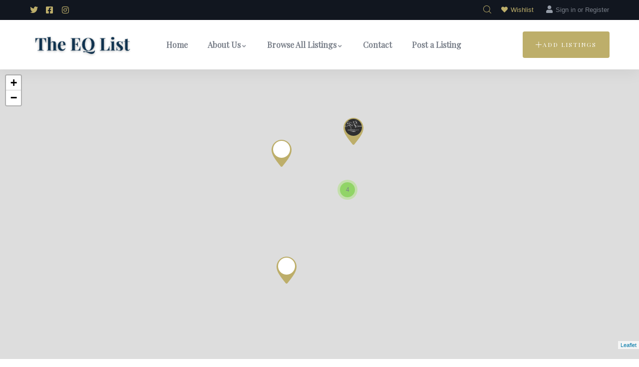

--- FILE ---
content_type: text/html; charset=UTF-8
request_url: https://theeqlist.com/region/ocala/
body_size: 27477
content:

<!DOCTYPE html>
<html lang="en-US" class="no-js">
<head>
  <meta http-equiv="content-type" content="text/html; charset=UTF-8">
  <meta name="apple-touch-fullscreen" content="yes"/>
  <meta name="MobileOptimized" content="320"/>
   <meta name="viewport" content="width=device-width, initial-scale=1" />
  <link rel="profile" href="http://gmpg.org/xfn/11">
  <title>Ocala &#8211; The EQ List</title>
<meta name='robots' content='max-image-preview:large' />
	<style>img:is([sizes="auto" i], [sizes^="auto," i]) { contain-intrinsic-size: 3000px 1500px }</style>
	<link rel='dns-prefetch' href='//collect.commerce.godaddy.com' />
<link rel='dns-prefetch' href='//www.googletagmanager.com' />
<link rel='dns-prefetch' href='//fonts.googleapis.com' />
<link rel='preconnect' href='https://fonts.gstatic.com' crossorigin />
<link rel="alternate" type="application/rss+xml" title="The EQ List &raquo; Feed" href="https://theeqlist.com/feed/" />
<link rel="alternate" type="application/rss+xml" title="The EQ List &raquo; Comments Feed" href="https://theeqlist.com/comments/feed/" />
<link rel="alternate" type="application/rss+xml" title="The EQ List &raquo; Ocala Region Feed" href="https://theeqlist.com/region/ocala/feed/" />
<script type="text/javascript">
/* <![CDATA[ */
window._wpemojiSettings = {"baseUrl":"https:\/\/s.w.org\/images\/core\/emoji\/16.0.1\/72x72\/","ext":".png","svgUrl":"https:\/\/s.w.org\/images\/core\/emoji\/16.0.1\/svg\/","svgExt":".svg","source":{"concatemoji":"https:\/\/theeqlist.com\/wp-includes\/js\/wp-emoji-release.min.js?ver=6.8.3"}};
/*! This file is auto-generated */
!function(s,n){var o,i,e;function c(e){try{var t={supportTests:e,timestamp:(new Date).valueOf()};sessionStorage.setItem(o,JSON.stringify(t))}catch(e){}}function p(e,t,n){e.clearRect(0,0,e.canvas.width,e.canvas.height),e.fillText(t,0,0);var t=new Uint32Array(e.getImageData(0,0,e.canvas.width,e.canvas.height).data),a=(e.clearRect(0,0,e.canvas.width,e.canvas.height),e.fillText(n,0,0),new Uint32Array(e.getImageData(0,0,e.canvas.width,e.canvas.height).data));return t.every(function(e,t){return e===a[t]})}function u(e,t){e.clearRect(0,0,e.canvas.width,e.canvas.height),e.fillText(t,0,0);for(var n=e.getImageData(16,16,1,1),a=0;a<n.data.length;a++)if(0!==n.data[a])return!1;return!0}function f(e,t,n,a){switch(t){case"flag":return n(e,"\ud83c\udff3\ufe0f\u200d\u26a7\ufe0f","\ud83c\udff3\ufe0f\u200b\u26a7\ufe0f")?!1:!n(e,"\ud83c\udde8\ud83c\uddf6","\ud83c\udde8\u200b\ud83c\uddf6")&&!n(e,"\ud83c\udff4\udb40\udc67\udb40\udc62\udb40\udc65\udb40\udc6e\udb40\udc67\udb40\udc7f","\ud83c\udff4\u200b\udb40\udc67\u200b\udb40\udc62\u200b\udb40\udc65\u200b\udb40\udc6e\u200b\udb40\udc67\u200b\udb40\udc7f");case"emoji":return!a(e,"\ud83e\udedf")}return!1}function g(e,t,n,a){var r="undefined"!=typeof WorkerGlobalScope&&self instanceof WorkerGlobalScope?new OffscreenCanvas(300,150):s.createElement("canvas"),o=r.getContext("2d",{willReadFrequently:!0}),i=(o.textBaseline="top",o.font="600 32px Arial",{});return e.forEach(function(e){i[e]=t(o,e,n,a)}),i}function t(e){var t=s.createElement("script");t.src=e,t.defer=!0,s.head.appendChild(t)}"undefined"!=typeof Promise&&(o="wpEmojiSettingsSupports",i=["flag","emoji"],n.supports={everything:!0,everythingExceptFlag:!0},e=new Promise(function(e){s.addEventListener("DOMContentLoaded",e,{once:!0})}),new Promise(function(t){var n=function(){try{var e=JSON.parse(sessionStorage.getItem(o));if("object"==typeof e&&"number"==typeof e.timestamp&&(new Date).valueOf()<e.timestamp+604800&&"object"==typeof e.supportTests)return e.supportTests}catch(e){}return null}();if(!n){if("undefined"!=typeof Worker&&"undefined"!=typeof OffscreenCanvas&&"undefined"!=typeof URL&&URL.createObjectURL&&"undefined"!=typeof Blob)try{var e="postMessage("+g.toString()+"("+[JSON.stringify(i),f.toString(),p.toString(),u.toString()].join(",")+"));",a=new Blob([e],{type:"text/javascript"}),r=new Worker(URL.createObjectURL(a),{name:"wpTestEmojiSupports"});return void(r.onmessage=function(e){c(n=e.data),r.terminate(),t(n)})}catch(e){}c(n=g(i,f,p,u))}t(n)}).then(function(e){for(var t in e)n.supports[t]=e[t],n.supports.everything=n.supports.everything&&n.supports[t],"flag"!==t&&(n.supports.everythingExceptFlag=n.supports.everythingExceptFlag&&n.supports[t]);n.supports.everythingExceptFlag=n.supports.everythingExceptFlag&&!n.supports.flag,n.DOMReady=!1,n.readyCallback=function(){n.DOMReady=!0}}).then(function(){return e}).then(function(){var e;n.supports.everything||(n.readyCallback(),(e=n.source||{}).concatemoji?t(e.concatemoji):e.wpemoji&&e.twemoji&&(t(e.twemoji),t(e.wpemoji)))}))}((window,document),window._wpemojiSettings);
/* ]]> */
</script>
<link rel='stylesheet' id='stripe-main-styles-css' href='https://theeqlist.com/wp-content/mu-plugins/vendor/godaddy/mwc-core/assets/css/stripe-settings.css' type='text/css' media='all' />
<link rel='stylesheet' id='godaddy-payments-payinperson-main-styles-css' href='https://theeqlist.com/wp-content/mu-plugins/vendor/godaddy/mwc-core/assets/css/pay-in-person-method.css' type='text/css' media='all' />
<style id='wp-emoji-styles-inline-css' type='text/css'>

	img.wp-smiley, img.emoji {
		display: inline !important;
		border: none !important;
		box-shadow: none !important;
		height: 1em !important;
		width: 1em !important;
		margin: 0 0.07em !important;
		vertical-align: -0.1em !important;
		background: none !important;
		padding: 0 !important;
	}
</style>
<link rel='stylesheet' id='wp-block-library-css' href='https://theeqlist.com/wp-includes/css/dist/block-library/style.min.css?ver=6.8.3' type='text/css' media='all' />
<style id='wp-block-library-theme-inline-css' type='text/css'>
.wp-block-audio :where(figcaption){color:#555;font-size:13px;text-align:center}.is-dark-theme .wp-block-audio :where(figcaption){color:#ffffffa6}.wp-block-audio{margin:0 0 1em}.wp-block-code{border:1px solid #ccc;border-radius:4px;font-family:Menlo,Consolas,monaco,monospace;padding:.8em 1em}.wp-block-embed :where(figcaption){color:#555;font-size:13px;text-align:center}.is-dark-theme .wp-block-embed :where(figcaption){color:#ffffffa6}.wp-block-embed{margin:0 0 1em}.blocks-gallery-caption{color:#555;font-size:13px;text-align:center}.is-dark-theme .blocks-gallery-caption{color:#ffffffa6}:root :where(.wp-block-image figcaption){color:#555;font-size:13px;text-align:center}.is-dark-theme :root :where(.wp-block-image figcaption){color:#ffffffa6}.wp-block-image{margin:0 0 1em}.wp-block-pullquote{border-bottom:4px solid;border-top:4px solid;color:currentColor;margin-bottom:1.75em}.wp-block-pullquote cite,.wp-block-pullquote footer,.wp-block-pullquote__citation{color:currentColor;font-size:.8125em;font-style:normal;text-transform:uppercase}.wp-block-quote{border-left:.25em solid;margin:0 0 1.75em;padding-left:1em}.wp-block-quote cite,.wp-block-quote footer{color:currentColor;font-size:.8125em;font-style:normal;position:relative}.wp-block-quote:where(.has-text-align-right){border-left:none;border-right:.25em solid;padding-left:0;padding-right:1em}.wp-block-quote:where(.has-text-align-center){border:none;padding-left:0}.wp-block-quote.is-large,.wp-block-quote.is-style-large,.wp-block-quote:where(.is-style-plain){border:none}.wp-block-search .wp-block-search__label{font-weight:700}.wp-block-search__button{border:1px solid #ccc;padding:.375em .625em}:where(.wp-block-group.has-background){padding:1.25em 2.375em}.wp-block-separator.has-css-opacity{opacity:.4}.wp-block-separator{border:none;border-bottom:2px solid;margin-left:auto;margin-right:auto}.wp-block-separator.has-alpha-channel-opacity{opacity:1}.wp-block-separator:not(.is-style-wide):not(.is-style-dots){width:100px}.wp-block-separator.has-background:not(.is-style-dots){border-bottom:none;height:1px}.wp-block-separator.has-background:not(.is-style-wide):not(.is-style-dots){height:2px}.wp-block-table{margin:0 0 1em}.wp-block-table td,.wp-block-table th{word-break:normal}.wp-block-table :where(figcaption){color:#555;font-size:13px;text-align:center}.is-dark-theme .wp-block-table :where(figcaption){color:#ffffffa6}.wp-block-video :where(figcaption){color:#555;font-size:13px;text-align:center}.is-dark-theme .wp-block-video :where(figcaption){color:#ffffffa6}.wp-block-video{margin:0 0 1em}:root :where(.wp-block-template-part.has-background){margin-bottom:0;margin-top:0;padding:1.25em 2.375em}
</style>
<style id='classic-theme-styles-inline-css' type='text/css'>
/*! This file is auto-generated */
.wp-block-button__link{color:#fff;background-color:#32373c;border-radius:9999px;box-shadow:none;text-decoration:none;padding:calc(.667em + 2px) calc(1.333em + 2px);font-size:1.125em}.wp-block-file__button{background:#32373c;color:#fff;text-decoration:none}
</style>
<style id='global-styles-inline-css' type='text/css'>
:root{--wp--preset--aspect-ratio--square: 1;--wp--preset--aspect-ratio--4-3: 4/3;--wp--preset--aspect-ratio--3-4: 3/4;--wp--preset--aspect-ratio--3-2: 3/2;--wp--preset--aspect-ratio--2-3: 2/3;--wp--preset--aspect-ratio--16-9: 16/9;--wp--preset--aspect-ratio--9-16: 9/16;--wp--preset--color--black: #000000;--wp--preset--color--cyan-bluish-gray: #abb8c3;--wp--preset--color--white: #ffffff;--wp--preset--color--pale-pink: #f78da7;--wp--preset--color--vivid-red: #cf2e2e;--wp--preset--color--luminous-vivid-orange: #ff6900;--wp--preset--color--luminous-vivid-amber: #fcb900;--wp--preset--color--light-green-cyan: #7bdcb5;--wp--preset--color--vivid-green-cyan: #00d084;--wp--preset--color--pale-cyan-blue: #8ed1fc;--wp--preset--color--vivid-cyan-blue: #0693e3;--wp--preset--color--vivid-purple: #9b51e0;--wp--preset--gradient--vivid-cyan-blue-to-vivid-purple: linear-gradient(135deg,rgba(6,147,227,1) 0%,rgb(155,81,224) 100%);--wp--preset--gradient--light-green-cyan-to-vivid-green-cyan: linear-gradient(135deg,rgb(122,220,180) 0%,rgb(0,208,130) 100%);--wp--preset--gradient--luminous-vivid-amber-to-luminous-vivid-orange: linear-gradient(135deg,rgba(252,185,0,1) 0%,rgba(255,105,0,1) 100%);--wp--preset--gradient--luminous-vivid-orange-to-vivid-red: linear-gradient(135deg,rgba(255,105,0,1) 0%,rgb(207,46,46) 100%);--wp--preset--gradient--very-light-gray-to-cyan-bluish-gray: linear-gradient(135deg,rgb(238,238,238) 0%,rgb(169,184,195) 100%);--wp--preset--gradient--cool-to-warm-spectrum: linear-gradient(135deg,rgb(74,234,220) 0%,rgb(151,120,209) 20%,rgb(207,42,186) 40%,rgb(238,44,130) 60%,rgb(251,105,98) 80%,rgb(254,248,76) 100%);--wp--preset--gradient--blush-light-purple: linear-gradient(135deg,rgb(255,206,236) 0%,rgb(152,150,240) 100%);--wp--preset--gradient--blush-bordeaux: linear-gradient(135deg,rgb(254,205,165) 0%,rgb(254,45,45) 50%,rgb(107,0,62) 100%);--wp--preset--gradient--luminous-dusk: linear-gradient(135deg,rgb(255,203,112) 0%,rgb(199,81,192) 50%,rgb(65,88,208) 100%);--wp--preset--gradient--pale-ocean: linear-gradient(135deg,rgb(255,245,203) 0%,rgb(182,227,212) 50%,rgb(51,167,181) 100%);--wp--preset--gradient--electric-grass: linear-gradient(135deg,rgb(202,248,128) 0%,rgb(113,206,126) 100%);--wp--preset--gradient--midnight: linear-gradient(135deg,rgb(2,3,129) 0%,rgb(40,116,252) 100%);--wp--preset--font-size--small: 13px;--wp--preset--font-size--medium: 20px;--wp--preset--font-size--large: 36px;--wp--preset--font-size--x-large: 42px;--wp--preset--spacing--20: 0.44rem;--wp--preset--spacing--30: 0.67rem;--wp--preset--spacing--40: 1rem;--wp--preset--spacing--50: 1.5rem;--wp--preset--spacing--60: 2.25rem;--wp--preset--spacing--70: 3.38rem;--wp--preset--spacing--80: 5.06rem;--wp--preset--shadow--natural: 6px 6px 9px rgba(0, 0, 0, 0.2);--wp--preset--shadow--deep: 12px 12px 50px rgba(0, 0, 0, 0.4);--wp--preset--shadow--sharp: 6px 6px 0px rgba(0, 0, 0, 0.2);--wp--preset--shadow--outlined: 6px 6px 0px -3px rgba(255, 255, 255, 1), 6px 6px rgba(0, 0, 0, 1);--wp--preset--shadow--crisp: 6px 6px 0px rgba(0, 0, 0, 1);}:where(.is-layout-flex){gap: 0.5em;}:where(.is-layout-grid){gap: 0.5em;}body .is-layout-flex{display: flex;}.is-layout-flex{flex-wrap: wrap;align-items: center;}.is-layout-flex > :is(*, div){margin: 0;}body .is-layout-grid{display: grid;}.is-layout-grid > :is(*, div){margin: 0;}:where(.wp-block-columns.is-layout-flex){gap: 2em;}:where(.wp-block-columns.is-layout-grid){gap: 2em;}:where(.wp-block-post-template.is-layout-flex){gap: 1.25em;}:where(.wp-block-post-template.is-layout-grid){gap: 1.25em;}.has-black-color{color: var(--wp--preset--color--black) !important;}.has-cyan-bluish-gray-color{color: var(--wp--preset--color--cyan-bluish-gray) !important;}.has-white-color{color: var(--wp--preset--color--white) !important;}.has-pale-pink-color{color: var(--wp--preset--color--pale-pink) !important;}.has-vivid-red-color{color: var(--wp--preset--color--vivid-red) !important;}.has-luminous-vivid-orange-color{color: var(--wp--preset--color--luminous-vivid-orange) !important;}.has-luminous-vivid-amber-color{color: var(--wp--preset--color--luminous-vivid-amber) !important;}.has-light-green-cyan-color{color: var(--wp--preset--color--light-green-cyan) !important;}.has-vivid-green-cyan-color{color: var(--wp--preset--color--vivid-green-cyan) !important;}.has-pale-cyan-blue-color{color: var(--wp--preset--color--pale-cyan-blue) !important;}.has-vivid-cyan-blue-color{color: var(--wp--preset--color--vivid-cyan-blue) !important;}.has-vivid-purple-color{color: var(--wp--preset--color--vivid-purple) !important;}.has-black-background-color{background-color: var(--wp--preset--color--black) !important;}.has-cyan-bluish-gray-background-color{background-color: var(--wp--preset--color--cyan-bluish-gray) !important;}.has-white-background-color{background-color: var(--wp--preset--color--white) !important;}.has-pale-pink-background-color{background-color: var(--wp--preset--color--pale-pink) !important;}.has-vivid-red-background-color{background-color: var(--wp--preset--color--vivid-red) !important;}.has-luminous-vivid-orange-background-color{background-color: var(--wp--preset--color--luminous-vivid-orange) !important;}.has-luminous-vivid-amber-background-color{background-color: var(--wp--preset--color--luminous-vivid-amber) !important;}.has-light-green-cyan-background-color{background-color: var(--wp--preset--color--light-green-cyan) !important;}.has-vivid-green-cyan-background-color{background-color: var(--wp--preset--color--vivid-green-cyan) !important;}.has-pale-cyan-blue-background-color{background-color: var(--wp--preset--color--pale-cyan-blue) !important;}.has-vivid-cyan-blue-background-color{background-color: var(--wp--preset--color--vivid-cyan-blue) !important;}.has-vivid-purple-background-color{background-color: var(--wp--preset--color--vivid-purple) !important;}.has-black-border-color{border-color: var(--wp--preset--color--black) !important;}.has-cyan-bluish-gray-border-color{border-color: var(--wp--preset--color--cyan-bluish-gray) !important;}.has-white-border-color{border-color: var(--wp--preset--color--white) !important;}.has-pale-pink-border-color{border-color: var(--wp--preset--color--pale-pink) !important;}.has-vivid-red-border-color{border-color: var(--wp--preset--color--vivid-red) !important;}.has-luminous-vivid-orange-border-color{border-color: var(--wp--preset--color--luminous-vivid-orange) !important;}.has-luminous-vivid-amber-border-color{border-color: var(--wp--preset--color--luminous-vivid-amber) !important;}.has-light-green-cyan-border-color{border-color: var(--wp--preset--color--light-green-cyan) !important;}.has-vivid-green-cyan-border-color{border-color: var(--wp--preset--color--vivid-green-cyan) !important;}.has-pale-cyan-blue-border-color{border-color: var(--wp--preset--color--pale-cyan-blue) !important;}.has-vivid-cyan-blue-border-color{border-color: var(--wp--preset--color--vivid-cyan-blue) !important;}.has-vivid-purple-border-color{border-color: var(--wp--preset--color--vivid-purple) !important;}.has-vivid-cyan-blue-to-vivid-purple-gradient-background{background: var(--wp--preset--gradient--vivid-cyan-blue-to-vivid-purple) !important;}.has-light-green-cyan-to-vivid-green-cyan-gradient-background{background: var(--wp--preset--gradient--light-green-cyan-to-vivid-green-cyan) !important;}.has-luminous-vivid-amber-to-luminous-vivid-orange-gradient-background{background: var(--wp--preset--gradient--luminous-vivid-amber-to-luminous-vivid-orange) !important;}.has-luminous-vivid-orange-to-vivid-red-gradient-background{background: var(--wp--preset--gradient--luminous-vivid-orange-to-vivid-red) !important;}.has-very-light-gray-to-cyan-bluish-gray-gradient-background{background: var(--wp--preset--gradient--very-light-gray-to-cyan-bluish-gray) !important;}.has-cool-to-warm-spectrum-gradient-background{background: var(--wp--preset--gradient--cool-to-warm-spectrum) !important;}.has-blush-light-purple-gradient-background{background: var(--wp--preset--gradient--blush-light-purple) !important;}.has-blush-bordeaux-gradient-background{background: var(--wp--preset--gradient--blush-bordeaux) !important;}.has-luminous-dusk-gradient-background{background: var(--wp--preset--gradient--luminous-dusk) !important;}.has-pale-ocean-gradient-background{background: var(--wp--preset--gradient--pale-ocean) !important;}.has-electric-grass-gradient-background{background: var(--wp--preset--gradient--electric-grass) !important;}.has-midnight-gradient-background{background: var(--wp--preset--gradient--midnight) !important;}.has-small-font-size{font-size: var(--wp--preset--font-size--small) !important;}.has-medium-font-size{font-size: var(--wp--preset--font-size--medium) !important;}.has-large-font-size{font-size: var(--wp--preset--font-size--large) !important;}.has-x-large-font-size{font-size: var(--wp--preset--font-size--x-large) !important;}
:where(.wp-block-post-template.is-layout-flex){gap: 1.25em;}:where(.wp-block-post-template.is-layout-grid){gap: 1.25em;}
:where(.wp-block-columns.is-layout-flex){gap: 2em;}:where(.wp-block-columns.is-layout-grid){gap: 2em;}
:root :where(.wp-block-pullquote){font-size: 1.5em;line-height: 1.6;}
</style>
<link rel='stylesheet' id='contact-form-7-css' href='https://theeqlist.com/wp-content/plugins/contact-form-7/includes/css/styles.css?ver=6.1.4' type='text/css' media='all' />
<style id='woocommerce-inline-inline-css' type='text/css'>
.woocommerce form .form-row .required { visibility: visible; }
</style>
<link rel='stylesheet' id='select2-css' href='https://theeqlist.com/wp-content/plugins/woocommerce/assets/css/select2.css?ver=10.4.3' type='text/css' media='all' />
<link rel='stylesheet' id='wp-job-manager-frontend-css' href='https://theeqlist.com/wp-content/plugins/wp-job-manager/assets/dist/css/frontend.css?ver=dfd3b8d2ce68f47df57d' type='text/css' media='all' />
<link rel='stylesheet' id='redux-extendify-styles-css' href='https://theeqlist.com/wp-content/plugins/ziston-themer/redux/redux-framework/assets/css/extendify-utilities.css?ver=4.4.11' type='text/css' media='all' />
<link rel='stylesheet' id='ziston-themer-css' href='https://theeqlist.com/wp-content/plugins/ziston-themer/assets/css/style.css?ver=6.8.3' type='text/css' media='all' />
<link rel='stylesheet' id='elementor-frontend-css' href='https://theeqlist.com/wp-content/plugins/elementor/assets/css/frontend.min.css?ver=3.34.2' type='text/css' media='all' />
<link rel='stylesheet' id='widget-icon-list-css' href='https://theeqlist.com/wp-content/plugins/elementor/assets/css/widget-icon-list.min.css?ver=3.34.2' type='text/css' media='all' />
<link rel='stylesheet' id='widget-icon-box-css' href='https://theeqlist.com/wp-content/plugins/elementor/assets/css/widget-icon-box.min.css?ver=3.34.2' type='text/css' media='all' />
<link rel='stylesheet' id='widget-social-icons-css' href='https://theeqlist.com/wp-content/plugins/elementor/assets/css/widget-social-icons.min.css?ver=3.34.2' type='text/css' media='all' />
<link rel='stylesheet' id='wp-components-css' href='https://theeqlist.com/wp-includes/css/dist/components/style.min.css?ver=6.8.3' type='text/css' media='all' />
<link rel='stylesheet' id='godaddy-styles-css' href='https://theeqlist.com/wp-content/mu-plugins/vendor/wpex/godaddy-launch/includes/Dependencies/GoDaddy/Styles/build/latest.css?ver=2.0.2' type='text/css' media='all' />
<link rel='stylesheet' id='elementify-style-css' href='https://theeqlist.com/wp-content/plugins/elementify/build/custom-styles.css?ver=6.8.3' type='text/css' media='all' />
<link rel='stylesheet' id='mwc-payments-payment-form-css' href='https://theeqlist.com/wp-content/mu-plugins/vendor/godaddy/mwc-core/assets/css/payment-form.css' type='text/css' media='all' />
<link rel="preload" as="style" href="https://fonts.googleapis.com/css?family=Playfair%20Display&#038;subset=latin&#038;display=swap&#038;ver=6.8.3" /><link rel="stylesheet" href="https://fonts.googleapis.com/css?family=Playfair%20Display&#038;subset=latin&#038;display=swap&#038;ver=6.8.3" media="print" onload="this.media='all'"><noscript><link rel="stylesheet" href="https://fonts.googleapis.com/css?family=Playfair%20Display&#038;subset=latin&#038;display=swap&#038;ver=6.8.3" /></noscript><link rel='stylesheet' id='elementor-post-1337-css' href='https://theeqlist.com/wp-content/uploads/elementor/css/post-1337.css?ver=1769021738' type='text/css' media='all' />
<link rel='stylesheet' id='ziston-fonts-css' href='https://fonts.googleapis.com/css2?family=Barlow:wght@400;500;600;700;800&#038;family=Muli:wght@400;500;600;700&#038;family=Sacramento&#038;display=swap' type='text/css' media='all' />
<link rel='stylesheet' id='dashicons-css' href='https://theeqlist.com/wp-includes/css/dashicons.min.css?ver=6.8.3' type='text/css' media='all' />
<link rel='stylesheet' id='lightgallery-css' href='https://theeqlist.com/wp-content/themes/ziston/js/lightgallery/css/lg-transitions.min.css?ver=6.8.3' type='text/css' media='all' />
<link rel='stylesheet' id='owl-carousel-css' href='https://theeqlist.com/wp-content/themes/ziston/js/owl-carousel/assets/owl.carousel.css?ver=6.8.3' type='text/css' media='all' />
<link rel='stylesheet' id='magnific-css' href='https://theeqlist.com/wp-content/themes/ziston/js/magnific/magnific-popup.css?ver=6.8.3' type='text/css' media='all' />
<link rel='stylesheet' id='fontawesome-css' href='https://theeqlist.com/wp-content/themes/ziston/css/fontawesome/css/all.css?ver=6.8.3' type='text/css' media='all' />
<link rel='stylesheet' id='line-awesome-css' href='https://theeqlist.com/wp-content/themes/ziston/css/line-awesome/css/line-awesome.min.css?ver=6.8.3' type='text/css' media='all' />
<link rel='stylesheet' id='ziston-style-css' href='https://theeqlist.com/wp-content/themes/ziston/style.css?ver=6.8.3' type='text/css' media='all' />
<link rel='stylesheet' id='bootstrap-css' href='https://theeqlist.com/wp-content/themes/ziston/css/bootstrap.css?ver=1.0.0' type='text/css' media='all' />
<link rel='stylesheet' id='ziston-woocoomerce-css' href='https://theeqlist.com/wp-content/themes/ziston/css/woocommerce.css?ver=1.0.0' type='text/css' media='all' />
<link rel='stylesheet' id='ziston-template-css' href='https://theeqlist.com/wp-content/themes/ziston/css/template.css?ver=1.0.0' type='text/css' media='all' />
<link rel='stylesheet' id='ziston-custom-style-css' href='https://theeqlist.com/wp-content/themes/ziston/css/custom_script.css?ver=6.8.3' type='text/css' media='all' />
<style id='ziston-custom-style-inline-css' type='text/css'>
body, .tooltip, .popover,.gsc-icon-box-group.style-1 .icon-box-item-content .icon-box-item-inner .title,.post-type-archive-tribe_events table.tribe-events-calendar tbody td .tribe-events-month-event-title,.leaflet-popup .leaflet-popup-content-wrapper .leaflet-popup-content .gva-map-content-popup .content-inner > span,#comments ol.comment-list > li #respond #reply-title #cancel-comment-reply-link,.gva-countdown .countdown-times > div b{ font-family:Tahoma,Geneva, sans-serif,sans-serif;}h1, h2, h3, h4, h5, h6,.h1, .h2, .h3, .h4, .h5, .h6,#wp-calendar caption,blockquote, dl,.text-medium,.btn-theme, .btn, .btn-white, .btn-theme-2, .btn-theme-2 input[type*="submit"], .btn-black, input[type*="submit"]:not(.fa):not(.btn-theme), #tribe-events .tribe-events-button, .tribe-events-button, .load_more_jobs,app-button .elementor-button-link .elementor-button-text,.header-mobile .header-mobile-content .header-right .mobile-user .login-account .user-account .menu-item-logout a,ul.gva-nav-menu > li > a,.elementor-accordion .elementor-accordion-item .elementor-tab-title a span,.elementor-widget-button a,.milestone-block .milestone-content .milestone-number-inner,.milestone-block.style-1 .box-content .milestone-content .milestone-text,.milestone-block.style-1 .box-content .milestone-content .milestone-number-inner,.milestone-block.style-2 .box-content .milestone-content .milestone-number-inner,.milestone-block.style-2 .box-content .milestone-content .milestone-text,.gsc-heading .sub-title,.gsc-image-content.skin-v1 .box-content .content-inner .title,.gva-testimonial-carousel.style-1 .testimonial-item .testimonial-content-inner .testimonial-information span.testimonial-name,.gsc-work-process .box-content .number-text,.gsc-listings-banner-group.style-3 .listings-banner-item-content .banner-hover .number-listings,.gva-user .login-account .user-account .menu-item-logout a, .topbar-mobile .login-account .user-account .menu-item-logout a,.social-networks-post > li.title-share,.listing-block .listing-image .listing-time,.listing-block .listing-content .content-footer .lt-avg-review,.listing-block.job_position_featured .listing-image .lt-featured,.my-listing-item .listing-content .listing-status,.lt_block-category .cat-item a .cat-name,.lt_block-category .more-cat .more-cat-number,.lt_results-sorting .results-text,.listing-single-content .listing-top-content .lt-content-top-left .content-right .lt-category,.listing-single-content .listing-main-content .listing-tags .block-content a.tag-item,.lt-reviews-text,#submit-job-form .listing-submit-group .group-title,#submit-job-form fieldset > label,#submit-job-form fieldset.fieldset-type-custom-map .custom-map-field label,#job-manager-job-dashboard .sidebar .content-inner .user-navigation ul li a,#job-manager-job-dashboard .my-listings #popup-ajax-package .modal-content .ajax-package-form-content .package-item .checkbox-field span,#job-manager-job-dashboard .my-packages .package-item .package-content .label,#job-manager-job-dashboard .main-dashboard .dashboard-card .content-inner .value,#ui-datepicker-div,#ui-datepicker-div button,.woocommerce-page .content-page-inner input.button, .woocommerce-page .content-page-inner a.button,.woocommerce-cart-form__contents thead tr th,.woocommerce-cart-form__contents .woocommerce-cart-form__cart-item td.product-name,.woocommerce .button[type*="submit"],.package-block .product-block-inner .package-top .package-price,.package-block .product-block-inner .package-content .content-inner .add-to-cart a{ font-family:Playfair Display,sans-serif;}
</style>
<link rel='stylesheet' id='ziston-custom-style-color-css' href='https://theeqlist.com/wp-content/themes/ziston/css/custom_script.css?ver=6.8.3' type='text/css' media='all' />
<style id='ziston-custom-style-color-inline-css' type='text/css'>
.btn-link:hover { color: #BDAE6A;}.page-link:hover { color: #BDAE6A;} a:hover { color: #BDAE6A;}.page-links > a:hover, .page-links > span:not(.page-links-title):hover { border-color: 1px solid #BDAE6A;}.page-links > span:not(.page-links-title) { border: 1px solid #BDAE6A;}.page-links .post-page-numbers:hover { border-color: #BDAE6A;}.page-links span.post-page-numbers { border-color: #BDAE6A;}blockquote { border-left: 2px solid #BDAE6A;}blockquote:after { color: #BDAE6A;}ul.feature-list > li:after, ul.list-style-1 > li:after { color: #BDAE6A;}ul.list-style-2 > li { color: #BDAE6A;}.pager .paginations a:hover { color: #BDAE6A; border-color: #BDAE6A;}.pager .paginations a.active { background: #BDAE6A; border-color: #BDAE6A;}.bg-theme { background: #BDAE6A !important;}.bg-theme-2 { background: #BDAE6A !important;}.text-theme { color: #BDAE6A !important;}.hover-color-theme a:hover { color: #BDAE6A !important;}.hover-color-theme-2 a:hover { color: #BDAE6A !important;}.btn-theme, .btn, .btn-white, .btn-theme-2, .btn-theme-2 input[type*="submit"], .btn-black, input[type*="submit"]:not(.fa):not(.btn-theme), #tribe-events .tribe-events-button, .tribe-events-button, .load_more_jobs { background: #BDAE6A;}.btn-gray-icon:hover { background: #BDAE6A;}.btn-gray-icon.bg-theme { background: #BDAE6A;}.btn-theme-2 { background: #BDAE6A;}.btn:after, input[type*="submit"]:not(.fa):not(.btn-theme):not(.wpcf7-submit):after { background: #BDAE6A;} #tribe-events .tribe-events-button:hover, .tribe-events-button:hover { background: #BDAE6A;}.btn-inline { color: #BDAE6A;}.socials a i { background: #BDAE6A;}.socials-2 li a i:hover { color: #BDAE6A;}.alert-danger { background: #BDAE6A;}.desc-slider a { color: #BDAE6A;}.header-mobile .header-mobile-content .header-right .mobile-user .login-popup .sign-in-link .icon { color: #BDAE6A;}.header-mobile .header-mobile-content .mini-cart-header a.mini-cart .mini-cart-items { background: #BDAE6A;}.header-default .header-bottom .header-bottom-inner .gsc-search-box .control-search:hover svg { fill: #BDAE6A;}ul.gva-nav-menu > li:after { background: #BDAE6A;}ul.gva-nav-menu > li:hover > a, ul.gva-nav-menu > li:active > a, ul.gva-nav-menu > li:focus > a, ul.gva-nav-menu > li.current_page_parent > a { color: #BDAE6A;}ul.gva-nav-menu > li .submenu-inner li a:hover, ul.gva-nav-menu > li .submenu-inner li a:focus, ul.gva-nav-menu > li .submenu-inner li a:active, ul.gva-nav-menu > li ul.submenu-inner li a:hover, ul.gva-nav-menu > li ul.submenu-inner li a:focus, ul.gva-nav-menu > li ul.submenu-inner li a:active { color: #BDAE6A;}.gavias-off-canvas-toggle { background: #BDAE6A;} #gavias-off-canvas .off-canvas-top .top-social > a:hover { background: #BDAE6A; border-color: #BDAE6A;} #gavias-off-canvas .off-canvas-top .gavias-off-canvas-close:hover { background: #BDAE6A;}#gavias-off-canvas ul#menu-main-menu > li > a.active > a { color: #BDAE6A;} #gavias-off-canvas ul#menu-main-menu > li .submenu-inner.dropdown-menu li a:hover, #gavias-off-canvas ul#menu-main-menu > li .submenu-inner.dropdown-menu li a:focus { color: #BDAE6A;} #gavias-off-canvas ul#menu-main-menu > li .submenu-inner.dropdown-menu li.active > a { color: #BDAE6A;}.gva-offcanvas-content a:hover { color: #BDAE6A;}.gva-offcanvas-content .close-canvas a:hover { color: #BDAE6A;}.gva-offcanvas-content #gva-mobile-menu ul.gva-mobile-menu > li a:hover { color: #BDAE6A;}.gva-offcanvas-content #gva-mobile-menu ul.gva-mobile-menu > li.menu-item-has-children .caret:hover { color: #BDAE6A;}.gva-offcanvas-content #gva-mobile-menu ul.gva-mobile-menu > li ul.submenu-inner li a:hover, .gva-offcanvas-content #gva-mobile-menu ul.gva-mobile-menu > li div.submenu-inner li a:hover { color: #BDAE6A;}.megamenu-main .widget.widget-html ul li strong { color: #BDAE6A;}.bg-row-theme, .bg-col-theme > .elementor-column-wrap { background-color: #BDAE6A;}.row-style-1 > div.elementor-container { border-top: 10px solid #BDAE6A;}.row-style-1 > div.elementor-container:after { border-top: 10px solid #BDAE6A;}.row-style-2 > div.elementor-container:after { background-color: #BDAE6A;}.col-bg-theme-inner > .elementor-column-wrap > .elementor-widget-wrap { background: #BDAE6A;}.gva-productscategory-navigation .widget-title { background: #BDAE6A;}.gva-products-list .widget-title { background: #BDAE6A;}.gva-social-links.style-v2 ul.socials > li > a:hover { color: #BDAE6A;}.gsc-team .team-position { color: #BDAE6A;}.gsc-team.team-horizontal .team-header .social-list a:hover { color: #BDAE6A !important;}.gsc-team.team-horizontal .team-name:after { background: #BDAE6A;}.gsc-team.team-vertical .team-body .info { background: #BDAE6A;}.post-small .post .cat-links a { color: #BDAE6A;}.elementor-accordion .elementor-accordion-item .elementor-tab-title a span { color: #BDAE6A;}.gsc-call-to-action .sub-title { color: #BDAE6A;}.gsc-career .box-content .job-type { background: #BDAE6A;}.gva-hover-box-carousel .hover-box-item .box-content .box-icon { background: #BDAE6A;}.gsc-countdown { background: #BDAE6A;}.gsc-icon-box .highlight-icon .box-icon { color: #BDAE6A;}.gsc-icon-box .highlight-icon .box-icon svg { fill: #BDAE6A;}.gsc-icon-box .highlight-icon .icon-container { color: #BDAE6A;}.gsc-icon-box-group.style-1 .icon-box-item-content .icon-box-item-inner .box-icon i { color: #BDAE6A;}.gsc-icon-box-group.style-1 .icon-box-item-content .icon-box-item-inner .box-icon svg { fill: #BDAE6A;}.gsc-icon-box-group.layout-carousel.style-1 .owl-stage-outer .owl-item.center .icon-box-item-content .icon-box-item-inner { border-bottom-color: #BDAE6A;}.gsc-icon-box-styles.style-1 .icon-box-content .box-icon i, .gsc-icon-box-styles.style-1 .icon-box-content .box-icon svg { color: #BDAE6A; fill: #BDAE6A;}.gsc-icon-box-styles.style-1:hover .icon-box-content, .gsc-icon-box-styles.style-1.active .icon-box-content { background: #BDAE6A;}.gsc-icon-box-styles.style-2 .box-icon { background: #BDAE6A;}.gsc-icon-box-styles.style-2:hover .content-inner, .gsc-icon-box-styles.style-2.active .content-inner { border-bottom-color: #BDAE6A;}.milestone-block.style-1 .box-content .milestone-icon .icon:after { background: #BDAE6A;}.milestone-block.style-2 .box-content .milestone-icon .icon { color: #BDAE6A;}.milestone-block.style-2 .box-content .milestone-icon .icon svg { fill: #BDAE6A;}.milestone-block.style-3 .box-content { background: #BDAE6A;}.gallery-post a.zoomGallery { background: #BDAE6A;}.gallery-post a.zoomGallery:after { background: #BDAE6A;}.gsc-heading .heading-video .video-link { background: #BDAE6A;}.gsc-heading .title .highlight, .gsc-heading .title strong { color: #BDAE6A;}.gsc-heading .sub-title { color: #BDAE6A;}.gsc-image-content.skin-v2 .box-content .read-more svg { fill: #BDAE6A;}.gsc-image-content.skin-v3 .box-content { background: #BDAE6A;}.gsc-image-content.skin-v4 .box-content .read-more svg { fill: #BDAE6A;}.gva-posts-grid .posts-grid-filter ul.nav-tabs > li > a.active { color: #BDAE6A;}.gva-testimonial-carousel.style-1 .testimonial-item:hover .testimonial-image { border-color: #BDAE6A;}.gva-testimonial-carousel.style-1 .testimonial-item:hover .testimonial-content-inner .quote-icon { color: #BDAE6A;}.gva-testimonial-carousel.style-1 .owl-item.first .testimonial-image { border-color: #BDAE6A;}.gva-testimonial-carousel.style-1 .owl-item.first .testimonial-content-inner .quote-icon { color: #BDAE6A;}.gva-testimonial-carousel.style-2 .testimonial-item .testimonial-information span.testimonial-name { color: #BDAE6A;}.gva-testimonial-carousel.style-2 .testimonial-item .testimonial-information span.dot { color: #BDAE6A;}.gva-testimonial-carousel.style-2 .testimonial-item:hover .icon-quote { background: #BDAE6A;}.gsc-video-box.style-1 .video-inner .video-content .video-action .popup-video { color: #BDAE6A;}.gva-video-carousel .video-item-inner .video-link { background: #BDAE6A;}.gsc-pricing.style-1 .content-inner .plan-price .price-value { color: #BDAE6A;}.gsc-pricing.style-1 .content-inner .plan-price .interval { color: #BDAE6A;}.gsc-pricing.style-1 .content-inner .plan-list li .icon { color: #BDAE6A;}.gsc-pricing.style-2 .content-inner .price-meta .plan-price .price-value { color: #BDAE6A;}.gsc-pricing.style-2 .content-inner .price-meta .plan-price .interval { color: #BDAE6A;}.gva-socials ul.social-links li a { background: #BDAE6A;}.gsc-tabs-content .nav_tabs > li a.active { background: #BDAE6A;}.gsc-tabs-content .nav_tabs > li a.active:after { background: #BDAE6A;}.gsc-tabs-content .tab-content .tab-pane .tab-content-item ul > li:after { color: #BDAE6A;}.gsc-work-process .box-content .number-text { background: #BDAE6A;}.gsc-work-process:hover .box-content .number-text, .gsc-work-process.active .box-content .number-text { background: #BDAE6A;}.gsc-listings-banner-group.style-1 .listings-banner-item-content .number-listings { background: #BDAE6A;}.gsc-listings-banner-group.style-1 .listings-banner-item-content .banner-content .subtitle { color: #BDAE6A;}.gsc-listings-banner-group.style-1 .listings-banner-item-content .banner-content .link-term { background: #BDAE6A;}.gsc-listings-banner-group.style-2 .listings-banner-item-content .banner-content:before, .gsc-listings-banner-group.style-2 .listings-banner-item-content .banner-content:after { background: #BDAE6A;}.gsc-listings-banner-group.style-2 .listings-banner-item-content .banner-content .link-term { background: #BDAE6A;}.gsc-listings-banner-group.style-3 .listings-banner-item-content .banner-hover .number-listings { background: #BDAE6A;}.gsc-listings-banner .number-listings { background: #BDAE6A;}.lt-listing-search-form .search-form-content .lt_search_location .search-location-inner .places_list_autocomplete ul li a:hover { color: #BDAE6A;}.gva-user .login-account .profile:hover, .topbar-mobile .login-account .profile:hover { color: #BDAE6A;}.gva-user .login-account .user-account .menu-item-logout a:hover, .topbar-mobile .login-account .user-account .menu-item-logout a:hover { color: #BDAE6A;}.gva-user .login-register a .icon, .topbar-mobile .login-register a .icon { color: #BDAE6A;}.gva-user .login-register a:hover, .topbar-mobile .login-register a:hover { color: #BDAE6A;}.widget .widget-title:after, .widget .widgettitle:after, .widget .wpb_singleimage_heading:after, .wpb_single_image .widget-title:after, .wpb_single_image .widgettitle:after, .wpb_single_image .wpb_singleimage_heading:after, .wpb_content_element .widget-title:after, .wpb_content_element .widgettitle:after, .wpb_content_element .wpb_singleimage_heading:after { background: #BDAE6A;}.color-theme .widget-title, .color-theme .widgettitle { color: #BDAE6A !important;}.wp-sidebar ul li a:hover, .elementor-widget-sidebar ul li a:hover { color: #BDAE6A;}.wp-sidebar .post-author, .wp-sidebar .post-date, .elementor-widget-sidebar .post-author, .elementor-widget-sidebar .post-date { color: #BDAE6A;}#wp-footer .widget ul li a:hover, #wp-footer .wpb_single_image ul li a:hover, #wp-footer .widget_nav_menu ul li a:hover { color: #BDAE6A !important;}#wp-footer .widget_calendar td a { color: #BDAE6A !important;}#wp-footer .widget_categories a:hover, #wp-footer .widget_archive a:hover, #wp-footer .wp-sidebar .widget_nav_menu a:hover, #wp-footer #wp-footer .widget_nav_menu a:hover, #wp-footer .elementor-widget-sidebar .widget_nav_menu a:hover, #wp-footer .widget_pages a:hover, #wp-footer .widget_meta a:hover { color: #BDAE6A !important;}.widget_calendar .wp-calendar-table td a { color: #BDAE6A;}.widget_calendar .wp-calendar-table #today { color: #BDAE6A;}.widget_calendar .wp-calendar-table #today:after { background: #BDAE6A;}.widget_tag_cloud .tagcloud > a:hover { background: #BDAE6A;}.widget_categories ul > li > a:hover, .widget_archive ul > li > a:hover, .wp-sidebar .widget_nav_menu ul > li > a:hover, #wp-footer .widget_nav_menu ul > li > a:hover, .elementor-widget-sidebar .widget_nav_menu ul > li > a:hover, .widget_pages ul > li > a:hover, .widget_meta ul > li > a:hover { color: #BDAE6A;}.widget_categories ul > li.current_page_item > a, .widget_archive ul > li.current_page_item > a, .wp-sidebar .widget_nav_menu ul > li.current_page_item > a, #wp-footer .widget_nav_menu ul > li.current_page_item > a, .elementor-widget-sidebar .widget_nav_menu ul > li.current_page_item > a, .widget_pages ul > li.current_page_item > a, .widget_meta ul > li.current_page_item > a { color: #BDAE6A;}.widget_rss ul > li a .post-date, .widget_recent_entries ul > li a .post-date { color: #BDAE6A;}.widget_rss > ul li .rss-date { color: #BDAE6A;}.opening-time .phone { color: #BDAE6A;}.widget_gva_give_categories_widget ul.categories-listing li:hover { color: #BDAE6A;}.support-box { background: #BDAE6A;}.download-box a:hover { color: #BDAE6A;}.modal-ajax-user-form .close { background: #BDAE6A;}.modal-ajax-user-form .ajax-user-form .title:after { background: #BDAE6A;}.modal-ajax-user-form .ajax-user-form .lost-password a, .modal-ajax-user-form .ajax-user-form .user-registration a { color: #BDAE6A;}.modal-ajax-user-form .ajax-form-content.ajax-preload .form-action:after { border: 1px solid #BDAE6A;}.user-wishlist .wishlist-link:hover .wishlist-icon i { color: #BDAE6A;}.user-wishlist .wishlist-link:hover .wishlist-icon svg { fill: #BDAE6A;}.post .entry-meta .meta-inline > span i { color: #BDAE6A;}.post .entry-meta .entry-date { background: #BDAE6A;}.post .tag-links > a:hover { background: #BDAE6A;}.post-style-2 .entry-content .entry-meta .left { border: 2px solid #BDAE6A;}.post-style-2 .entry-content .entry-meta .right i { color: #BDAE6A;}.post-style-2 .entry-content .read-more .icon { color: #BDAE6A;}.post-style-2:hover .entry-content .entry-meta .left { border-color: #BDAE6A;}.single.single-post #wp-content > article.post .cat-links i { color: #BDAE6A;}.single.single-post #wp-content > article.post .cat-links a:hover { color: #BDAE6A;}.single.single-post #wp-content > article.post .post-content input[type="submit"] { background: #BDAE6A;}.social-networks-post > li:not(.title-share) a:hover { background: #BDAE6A; border-color: #BDAE6A;}.post-navigation a:hover { background: #BDAE6A;}.tribe-event-list-block .tribe-event-left .content-inner .tribe-start-date { background: #BDAE6A;}.tribe-event-list-block .tribe-event-right .content-inner .tribe-events-event-meta .icon { color: #BDAE6A;}.tribe-event-list-block.v2 .event-action a { background: #BDAE6A !important;}.tribe-events .tribe-events-c-ical__link { border-color: #BDAE6A; color: #BDAE6A;}.tribe-events .tribe-events-c-ical__link:hover, .tribe-events .tribe-events-c-ical__link:active, .tribe-events .tribe-events-c-ical__link:focus { background-color: #BDAE6A;}.tribe-common .tribe-common-c-btn, .tribe-common a.tribe-common-c-btn { background: #BDAE6A;}.tribe-common .tribe-common-c-btn:hover, .tribe-common .tribe-common-c-btn:active, .tribe-common .tribe-common-c-btn:focus, .tribe-common a.tribe-common-c-btn:hover, .tribe-common a.tribe-common-c-btn:active, .tribe-common a.tribe-common-c-btn:focus { background: #BDAE6A;}.tribe-events-single .tribe-events-schedule .icon { color: #BDAE6A;}.tribe-events-single .tribe-events-event-meta .tribe-event-single-detail .tribe-event-single-meta-detail > div .icon { color: #BDAE6A;}.tribe-events-single .tribe-events-event-meta .tribe-event-meta-bottom .event-single-organizer > .content-inner .meta-item .icon svg { fill: #BDAE6A;}.tribe-events-single .tribe-events-event-meta .tribe-event-meta-bottom .event-single-venue > .content-inner { background: #BDAE6A;}.tribe-events-single .tribe-events-event-meta .tribe-event-meta-bottom .event-single-venue > .content-inner:after { background: #BDAE6A;}.post-type-archive-tribe_events #tribe-events-bar #tribe-bar-form .tribe-bar-submit .tribe-events-button { background: #BDAE6A;}.post-type-archive-tribe_events table.tribe-events-calendar tbody td .tribe-events-tooltip .tribe-events-event-body .tribe-event-duration { color: #BDAE6A;}.post-type-archive-tribe_events table.tribe-events-calendar tbody td:hover { border-bottom: 2px solid #BDAE6A !important;}.team-progress-wrapper .team__progress .team__progress-bar { background: #BDAE6A;}.team-progress-wrapper .team__progress .team__progress-bar .percentage { background: #BDAE6A;}.team-progress-wrapper .team__progress .team__progress-bar .percentage:after { border-top-color: #BDAE6A;}.team-block.team-v1 .team-content .socials-team a:hover { background: #BDAE6A;}.team-block.team-v1:hover .team-content { border-bottom-color: #BDAE6A;}.owl-item.center .team-block .team-content { border-bottom-color: #BDAE6A;}.team-block-single .heading:after, .team-block-single .heading-contact:after { background: #BDAE6A;}.team-block-single .team-quote:after { color: #BDAE6A;}.team-block-single .socials-team a:hover { background: #BDAE6A; border-color: #BDAE6A;}.lt-review-show-start .review-results .votes-stars span { color: #BDAE6A;}.listing-block .listing-image .wishlist-icon-content a.wishlist-added .icon:before { color: #BDAE6A;}.listing-block .listing-content .listing-meta .location .icon { color: #BDAE6A;}.listing-block .listing-content .listing-meta .phone .icon { color: #BDAE6A;}.listing-block .listing-content .content-footer .lt-avg-review { color: #BDAE6A;}.listing-block.job_position_featured .listing-image .lt-featured:after { background: #BDAE6A;}.listing-block.style-2:hover .listing-content .title a:hover { color: #BDAE6A;}.listing-block.style-2:hover .listing-content .content-footer .lt_block-category .cat-name:hover, .listing-block.style-2:hover .listing-content .content-footer .lt_block-category .more-cat-number:hover { color: #BDAE6A;}.leaflet-container .leaflet-marker-icon.gva-logo-map .logo-map svg { fill: #BDAE6A;}.leaflet-popup .leaflet-popup-content-wrapper .leaflet-popup-content .gva-map-content-popup .content-inner .title a:hover { color: #BDAE6A;}.leaflet-container a.leaflet-popup-close-button { color: #BDAE6A;}.leaflet-container a.leaflet-popup-close-button:hover { background: #BDAE6A;}.my-listing-item .listing-content .listing-status { background: #BDAE6A;}.lt_block-category .cat-item a .icon { background: #BDAE6A;}.lt_block-category .cat-item a:hover { color: #BDAE6A;}.lt_block-category .more-cat .more-cat-number:hover { cursor: pointer; color: #BDAE6A !important;}.lt_block-category .more-cat:hover .more-cat-number { color: #BDAE6A;}.lt-listing-filters .search_jobs .lt-filter-by-amenities .title:hover { cursor: pointer; color: #BDAE6A;}.lt-listing-filters .search_jobs .lt-filter-by-amenities ul.amenities-list > li .pretty .state .icon { background: #BDAE6A;}.lt-listing-filters .search_jobs .lt_search_location .search-location-inner .places_list_autocomplete ul li a:hover { color: #BDAE6A;}.lt-listing-filters .search_jobs .lt-filter-distance-slider .lt-filter-slider .ui-slider-range { background: #BDAE6A;}.lt-listing-filters .search_jobs .lt-filter-distance-slider .lt-filter-slider .ui-slider-handle { background: #BDAE6A;}.lt-listing-filters .showing_jobs a { color: #BDAE6A;}.lt-page_layout-filters_left .lt-sidebar-search > .content-inner .control-search-mobile, .lt-page_layout-filters_right .lt-sidebar-search > .content-inner .control-search-mobile { background: #BDAE6A;}div.job_listings .load_more_jobs { background-color: #BDAE6A;}div.job_listings .load_more_jobs:hover, div.job_listings .load_more_jobs:focus { background: #BDAE6A;}div.job_listings .load_more_jobs.loading { border-color: #BDAE6A;}nav.job-manager-pagination ul li a:hover, nav.job-manager-pagination ul li span:hover { background: #BDAE6A; color: #fff; border-color: #BDAE6A;}nav.job-manager-pagination ul li span.current { background: #BDAE6A; color: #fff; border-color: #BDAE6A;}.listing-single-content .listing-cover-gallery .item .image-expand:hover { background: #BDAE6A; color: #fff;}.listing-single-content .listing-top-content .lt-content-top-left .content-right .lt-category a:hover .cat-name { color: #BDAE6A !important;}.listing-single-content .content-top-right .listing-price-wishlist > div.lt-price-range { margin-right: 30px; color: #BDAE6A; letter-spacing: 2px;}.listing-single-content .content-top-right .listing-price-wishlist > div.wishlist .ajax-wishlist-link .icon { color: #BDAE6A; margin-left: 2px;}.listing-single-content .content-top-right .listing-price-wishlist > div.wishlist .ajax-wishlist-link:hover { color: #BDAE6A;}.listing-single-content .listing-main-content .listing-tags .block-content a.tag-item:hover { background: #BDAE6A;}.listing-single-content .listing-amenities .block-content .amenities-list > li.amenity-item .icon-box .icon { color: #BDAE6A;}.listing-single-content .listing-amenities .block-content .amenities-list > li.amenity-item.without-icon .icon-box .icon { color: #BDAE6A;}.lt-reviews-text .review-avg-content .review-star .lt-review-name { color: #BDAE6A;}.lt-reviews-text .review-avg-items .review-avg-item .review-value { color: #BDAE6A;}.lt-reviews-text .review-avg-items .more-reviews:hover .icon-more { color: #BDAE6A; border-color: #BDAE6A;}.review-progress-wrapper .review__progress .review__progress-bar { background: #BDAE6A;}.review-progress-wrapper .review__progress .review__progress-bar .percentage { background: #BDAE6A;}.review-progress-wrapper .review__progress .review__progress-bar .percentage:after { border-top-color: #BDAE6A;}.single_listing-map #lt-listing--map #listing-single-icon { fill: #BDAE6A;}.single_listing-information > div.item i { color: #BDAE6A;}.single_listing-information > div.item a:hover { color: #BDAE6A;}.single_listing-social a:hover { background: #BDAE6A;}.single_listing-open-hours .current-time { background: #BDAE6A;}.single_lising-contact .lt-email .icon { color: #BDAE6A;}#submit-job-form .fieldset-logged_in .button { background: #BDAE6A;}#submit-job-form fieldset.fieldset-lt_amenities ul.job-manager-term-checklist > li .pretty .state .icon { background: #BDAE6A;}.fieldset-type-file .field .job-manager-uploaded-files .job-manager-uploaded-file .job-manager-remove-uploaded-file { background: #BDAE6A;}#job-manager-job-dashboard .sidebar .content-inner .user-navigation ul li a:hover { color: #BDAE6A;}#job-manager-job-dashboard .sidebar .content-inner .user-navigation ul li.active a { color: #BDAE6A;}#job-manager-job-dashboard .my-packages .package-item .title:after { background: #BDAE6A;}#job-manager-job-dashboard .main-dashboard .dashboard-card { background: #BDAE6A;}.lt-change-profile-form .job-manager-uploaded-files .job-manager-uploaded-file .job-manager-remove-uploaded-file { background: #BDAE6A;}.pagination .disabled { background: #BDAE6A;}.pagination .current { background: #BDAE6A;}.not-found-wrapper .not-found-home > a { background: #BDAE6A;}.not-found-wrapper .not-found-home > a:hover, .not-found-wrapper .not-found-home > a:active, .not-found-wrapper .not-found-home > a:after { background: #BDAE6A;}.content-page-index .post-masonry-index .post.sticky .entry-content:after { color: #BDAE6A;}.wpcf7-form select { background: #BDAE6A;}#comments .comments-title:after { background: #BDAE6A;}#comments #add_review_button, #comments #submit { background: #BDAE6A;}#comments #reply-title { color: #BDAE6A;}#comments ol.comment-list .the-comment .comment-rate .on { color: #BDAE6A;}#comments ol.comment-list .the-comment .comment-info:after { background: #BDAE6A;}#comments ol.comment-list .the-comment .comment-info a:hover { color: #BDAE6A;}#comments ol.comment-list .the-comment .comment-review-avg { color: #BDAE6A;}#comments ol.comment-list .the-comment .comment-action-wrap a { color: #BDAE6A;}.comment-rating .comment-star-rating > li a.active { color: #BDAE6A;}.comment-with-review #lt-comment-reviews .comment-reviews-content .avg-total-tmp span.value { color: #BDAE6A;}.cld-like-dislike-wrap .cld-like-wrap { color: #BDAE6A;}.cld-like-dislike-wrap .cld-like-wrap a { color: #BDAE6A;}.pretty input:checked ~ .state.p-success label:after, .pretty.p-toggle .state.p-success label:after { background-color: #BDAE6A !important;}.pretty input:checked ~ .state.p-success-o label:before, .pretty.p-toggle .state.p-success-o label:before { border-color: #BDAE6A;}.pretty input:checked ~ .state.p-success-o .icon, .pretty input:checked ~ .state.p-success-o .svg, .pretty input:checked ~ .state.p-success-o svg, .pretty.p-toggle .state.p-success-o .icon, .pretty.p-toggle .state.p-success-o .svg, .pretty.p-toggle .state.p-success-o svg { color: #BDAE6A; stroke: #BDAE6A;}.pretty.p-default:not(.p-fill) input:checked ~ .state.p-success-o label:after { background-color: #BDAE6A !important;}.pretty.p-switch input:checked ~ .state.p-success:before { border-color: #BDAE6A;}.pretty.p-switch.p-fill input:checked ~ .state.p-success:before { background-color: #BDAE6A !important;}.owl-carousel .owl-nav > div:hover, .owl-carousel .owl-nav > div:focus, .flex-control-nav .owl-nav > div:hover, .flex-control-nav .owl-nav > div:focus, .ctf-tweets .owl-nav > div:hover, .ctf-tweets .owl-nav > div:focus { background: #BDAE6A;}.owl-carousel .owl-dots .owl-dot.active, .flex-control-nav .owl-dots .owl-dot.active, .ctf-tweets .owl-dots .owl-dot.active { background: #BDAE6A;}ul.nav-tabs > li > a:hover, ul.nav-tabs > li > a:focus, ul.nav-tabs > li > a:active { color: #BDAE6A;}ul.nav-tabs > li.active > a { background: #BDAE6A !important;}.select2-container .select2-dropdown ul.select2-results__options li.select2-results__option--highlighted { color: #BDAE6A;}.select2-container .select2-dropdown ul.select2-results__options li[aria-selected="true"] { color: #BDAE6A;}.select2-container .select2-selection .select2-selection__rendered .select2-selection__clear { background: #BDAE6A;}.select2-selection.select2-selection--multiple .select2-selection__rendered li.select2-selection__choice .select2-selection__choice__remove { background: #BDAE6A;}#ui-datepicker-div button { background: #BDAE6A;}#ui-datepicker-div .ui-widget-header { background: #BDAE6A;} .woocommerce-tabs .nav-tabs > li.active > a { color: #BDAE6A;}.woocommerce-tab-product-info .submit { background: #BDAE6A;}.minibasket.light i { color: #BDAE6A;}table.variations a.reset_variations { color: #BDAE6A !important;}.single-product .social-networks > li a:hover { color: #BDAE6A;}.single-product .image_frame .woocommerce-product-gallery__trigger:hover { background: #BDAE6A;}.single-product .image_frame .onsale { background: #BDAE6A;}.single-product ol.flex-control-nav.flex-control-thumbs .owl-item img.flex-active { border: 1px solid #BDAE6A;}.single-product .product-single-main.product-type-grouped table.group_table tr td.label a:hover, .single-product .product-single-main.product-type-grouped table.group_table tr td label a:hover { color: #BDAE6A;}.single-product .entry-summary .woocommerce-product-rating .woocommerce-review-link:hover { color: #BDAE6A;}.single-product .entry-summary .price { color: #BDAE6A;}.single-product .product-single-inner .cart .button, .single-product .product-single-inner .add-cart .button { background: #BDAE6A;}.single-product .product-single-inner .cart .button:hover, .single-product .product-single-inner .add-cart .button:hover { background: #BDAE6A;}.single-product .product-single-inner .yith-wcwl-add-to-wishlist a { background: #BDAE6A;}.single-product .product-single-inner .yith-wcwl-add-to-wishlist a:hover { background: #BDAE6A;}.single-product .product-single-inner a.compare { background: #BDAE6A;}.single-product .product-single-inner a.compare:hover { background: #BDAE6A;}.single-product .product-single-inner form.cart .table-product-group td.label a:hover { color: #BDAE6A;}.single-product .product-single-inner form.cart .add-cart button { background: #BDAE6A;}.single-product .product-single-inner form.cart .add-cart button:hover { background: #BDAE6A;}.single-product .product_meta > span a:hover { color: #BDAE6A;}.woocommerce-account .woocommerce-MyAccount-navigation ul > li.is-active a { color: #BDAE6A;}.woocommerce #breadcrumb a:hover { color: #BDAE6A;}.woocommerce-page .content-page-inner input.button, .woocommerce-page .content-page-inner a.button { background: #BDAE6A;}.woocommerce-cart-form__contents .woocommerce-cart-form__cart-item td.product-remove a.remove { background: #BDAE6A;}.shop-loop-actions .quickview a:hover, .shop-loop-actions .yith-wcwl-add-to-wishlist a:hover, .shop-loop-actions .yith-compare a:hover, .shop-loop-actions .add-to-cart a:hover { background: #BDAE6A;}.shop-loop-price .price { color: #BDAE6A;}.gva-countdown .countdown-times > div.day { color: #BDAE6A;}.product_list_widget .minicart-close:hover { color: #BDAE6A;}.product_list_widget.cart_list .widget-product .name a:hover { color: #BDAE6A !important;}.product_list_widget.cart_list .widget-product .remove { background: #BDAE6A;}.woo-display-mode > a:hover, .woo-display-mode > a:active, .woo-display-mode > a:focus, .woo-display-mode > a.active { background: #BDAE6A;}.filter-sidebar .filter-sidebar-inner.layout-offcavas .filter-close { background: #BDAE6A;}.woocommerce .button[type*="submit"] { background: #BDAE6A;}.widget.widget_layered_nav ul > li a:hover { color: #BDAE6A;}.widget.widget_product_categories li.current-cat > a { color: #BDAE6A !important;}.widget.widget_product_categories ul.product-categories > li.has-sub .cat-caret:hover { color: #BDAE6A;}.widget.widget_product_categories ul.product-categories > li ul a:hover { color: #BDAE6A;}.package-block .product-block-inner .package-content .content-inner .add-to-cart a:hover { background: #BDAE6A;}.package-block:hover .product-block-inner .package-top { background-color: #BDAE6A;}.product-type-lt_package.featured .package-block .product-block-inner .package-top { background-color:#BDAE6A;} 
</style>
<link rel='stylesheet' id='elementor-icons-shared-0-css' href='https://theeqlist.com/wp-content/plugins/elementor/assets/lib/font-awesome/css/fontawesome.min.css?ver=5.15.3' type='text/css' media='all' />
<link rel='stylesheet' id='elementor-icons-fa-brands-css' href='https://theeqlist.com/wp-content/plugins/elementor/assets/lib/font-awesome/css/brands.min.css?ver=5.15.3' type='text/css' media='all' />
<link rel='stylesheet' id='elementor-icons-fa-solid-css' href='https://theeqlist.com/wp-content/plugins/elementor/assets/lib/font-awesome/css/solid.min.css?ver=5.15.3' type='text/css' media='all' />
<script type="text/javascript" src="https://theeqlist.com/wp-includes/js/jquery/jquery.min.js?ver=3.7.1" id="jquery-core-js"></script>
<script type="text/javascript" src="https://theeqlist.com/wp-includes/js/jquery/jquery-migrate.min.js?ver=3.4.1" id="jquery-migrate-js"></script>
<script type="text/javascript" id="ajax-form-js-extra">
/* <![CDATA[ */
var form_ajax_object = {"ajaxurl":"https:\/\/theeqlist.com\/wp-admin\/admin-ajax.php","redirecturl":"https:\/\/theeqlist.com\/listing-dashboard-2\/","security_nonce":"3d07729702"};
/* ]]> */
</script>
<script type="text/javascript" src="https://theeqlist.com/wp-content/plugins/ziston-themer/assets/js/ajax-form.js?ver=6.8.3" id="ajax-form-js"></script>
<script type="text/javascript" src="https://theeqlist.com/wp-includes/js/dist/hooks.min.js?ver=4d63a3d491d11ffd8ac6" id="wp-hooks-js"></script>
<script type="text/javascript" id="say-what-js-js-extra">
/* <![CDATA[ */
var say_what_data = {"replacements":[]};
/* ]]> */
</script>
<script type="text/javascript" src="https://theeqlist.com/wp-content/plugins/say-what/assets/build/frontend.js?ver=fd31684c45e4d85aeb4e" id="say-what-js-js"></script>
<script type="text/javascript" src="https://theeqlist.com/wp-content/plugins/woocommerce/assets/js/jquery-blockui/jquery.blockUI.min.js?ver=2.7.0-wc.10.4.3" id="wc-jquery-blockui-js" defer="defer" data-wp-strategy="defer"></script>
<script type="text/javascript" src="https://theeqlist.com/wp-content/plugins/woocommerce/assets/js/js-cookie/js.cookie.min.js?ver=2.1.4-wc.10.4.3" id="wc-js-cookie-js" defer="defer" data-wp-strategy="defer"></script>
<script type="text/javascript" id="woocommerce-js-extra">
/* <![CDATA[ */
var woocommerce_params = {"ajax_url":"\/wp-admin\/admin-ajax.php","wc_ajax_url":"\/?wc-ajax=%%endpoint%%","i18n_password_show":"Show password","i18n_password_hide":"Hide password"};
/* ]]> */
</script>
<script type="text/javascript" src="https://theeqlist.com/wp-content/plugins/woocommerce/assets/js/frontend/woocommerce.min.js?ver=10.4.3" id="woocommerce-js" defer="defer" data-wp-strategy="defer"></script>
<script type="text/javascript" src="https://collect.commerce.godaddy.com/sdk.js" id="poynt-collect-sdk-js"></script>
<script type="text/javascript" id="mwc-payments-poynt-payment-form-js-extra">
/* <![CDATA[ */
var poyntPaymentFormI18n = {"errorMessages":{"genericError":"An error occurred, please try again or try an alternate form of payment.","missingCardDetails":"Missing card details.","missingBillingDetails":"Missing billing details."}};
/* ]]> */
</script>
<script type="text/javascript" src="https://theeqlist.com/wp-content/mu-plugins/vendor/godaddy/mwc-core/assets/js/payments/frontend/poynt.js" id="mwc-payments-poynt-payment-form-js"></script>

<!-- Google tag (gtag.js) snippet added by Site Kit -->
<!-- Google Analytics snippet added by Site Kit -->
<script type="text/javascript" src="https://www.googletagmanager.com/gtag/js?id=G-0NSV5JGWT0" id="google_gtagjs-js" async></script>
<script type="text/javascript" id="google_gtagjs-js-after">
/* <![CDATA[ */
window.dataLayer = window.dataLayer || [];function gtag(){dataLayer.push(arguments);}
gtag("set","linker",{"domains":["theeqlist.com"]});
gtag("js", new Date());
gtag("set", "developer_id.dZTNiMT", true);
gtag("config", "G-0NSV5JGWT0");
/* ]]> */
</script>
<script type="text/javascript" src="https://theeqlist.com/wp-content/themes/ziston/js/bootstrap.js?ver=6.8.3" id="bootstrap-js"></script>
<script type="text/javascript" src="https://theeqlist.com/wp-content/themes/ziston/js/perfect-scrollbar.jquery.min.js?ver=6.8.3" id="scrollbar-js"></script>
<script type="text/javascript" src="https://theeqlist.com/wp-content/themes/ziston/js/magnific/jquery.magnific-popup.min.js?ver=6.8.3" id="magnific-js"></script>
<script type="text/javascript" src="https://theeqlist.com/wp-content/themes/ziston/js/jquery.cookie.js?ver=6.8.3" id="cookie-js"></script>
<script type="text/javascript" src="https://theeqlist.com/wp-content/themes/ziston/js/lightgallery/js/lightgallery.min.js?ver=6.8.3" id="lightgallery-js"></script>
<script type="text/javascript" src="https://theeqlist.com/wp-content/themes/ziston/js/owl-carousel/owl.carousel.min.js?ver=6.8.3" id="owl-carousel-js"></script>
<script type="text/javascript" src="https://theeqlist.com/wp-content/themes/ziston/js/particles.min.js?ver=6.8.3" id="particles-js"></script>
<script type="text/javascript" src="https://theeqlist.com/wp-includes/js/imagesloaded.min.js?ver=5.0.0" id="imagesloaded-js"></script>
<script type="text/javascript" src="https://theeqlist.com/wp-includes/js/masonry.min.js?ver=4.2.2" id="masonry-js"></script>
<script type="text/javascript" src="https://theeqlist.com/wp-includes/js/jquery/jquery.masonry.min.js?ver=3.1.2b" id="jquery-masonry-js"></script>
<script type="text/javascript" src="https://theeqlist.com/wp-content/themes/ziston/js/main.js?ver=6.8.3" id="ziston-main-js"></script>
<script type="text/javascript" src="https://theeqlist.com/wp-content/themes/ziston/js/woocommerce.js?ver=6.8.3" id="ziston-woocommerce-js"></script>
<script type="text/javascript" id="wc-add-to-cart-js-extra">
/* <![CDATA[ */
var wc_add_to_cart_params = {"ajax_url":"\/wp-admin\/admin-ajax.php","wc_ajax_url":"\/?wc-ajax=%%endpoint%%","i18n_view_cart":"View cart","cart_url":"https:\/\/theeqlist.com\/cart\/","is_cart":"","cart_redirect_after_add":"no"};
/* ]]> */
</script>
<script type="text/javascript" src="https://theeqlist.com/wp-content/themes/ziston/js/add-to-cart.js?ver=6.8.3" id="wc-add-to-cart-js" defer="defer" data-wp-strategy="defer"></script>
<link rel="https://api.w.org/" href="https://theeqlist.com/wp-json/" /><link rel="EditURI" type="application/rsd+xml" title="RSD" href="https://theeqlist.com/xmlrpc.php?rsd" />
<style>a.cld-like-dislike-trigger {color: #10324e;}span.cld-count-wrap {color: #10324e;}</style><meta name="generator" content="Site Kit by Google 1.170.0" /><meta name="generator" content="Redux 4.4.11" /><script> var ajaxurl = "https://theeqlist.com/wp-admin/admin-ajax.php";</script><script> var ajaxurl = "https://theeqlist.com/wp-admin/admin-ajax.php";</script>	<noscript><style>.woocommerce-product-gallery{ opacity: 1 !important; }</style></noscript>
	<meta name="generator" content="Elementor 3.34.2; features: additional_custom_breakpoints; settings: css_print_method-external, google_font-enabled, font_display-auto">
<style type="text/css">.recentcomments a{display:inline !important;padding:0 !important;margin:0 !important;}</style>			<style>
				.e-con.e-parent:nth-of-type(n+4):not(.e-lazyloaded):not(.e-no-lazyload),
				.e-con.e-parent:nth-of-type(n+4):not(.e-lazyloaded):not(.e-no-lazyload) * {
					background-image: none !important;
				}
				@media screen and (max-height: 1024px) {
					.e-con.e-parent:nth-of-type(n+3):not(.e-lazyloaded):not(.e-no-lazyload),
					.e-con.e-parent:nth-of-type(n+3):not(.e-lazyloaded):not(.e-no-lazyload) * {
						background-image: none !important;
					}
				}
				@media screen and (max-height: 640px) {
					.e-con.e-parent:nth-of-type(n+2):not(.e-lazyloaded):not(.e-no-lazyload),
					.e-con.e-parent:nth-of-type(n+2):not(.e-lazyloaded):not(.e-no-lazyload) * {
						background-image: none !important;
					}
				}
			</style>
			<meta name="generator" content="Powered by Slider Revolution 6.5.8 - responsive, Mobile-Friendly Slider Plugin for WordPress with comfortable drag and drop interface." />
<link rel="icon" href="https://theeqlist.com/wp-content/uploads/2020/09/cropped-eq-1-32x32.png" sizes="32x32" />
<link rel="icon" href="https://theeqlist.com/wp-content/uploads/2020/09/cropped-eq-1-192x192.png" sizes="192x192" />
<link rel="apple-touch-icon" href="https://theeqlist.com/wp-content/uploads/2020/09/cropped-eq-1-180x180.png" />
<meta name="msapplication-TileImage" content="https://theeqlist.com/wp-content/uploads/2020/09/cropped-eq-1-270x270.png" />
<script type="text/javascript">function setREVStartSize(e){
			//window.requestAnimationFrame(function() {				 
				window.RSIW = window.RSIW===undefined ? window.innerWidth : window.RSIW;	
				window.RSIH = window.RSIH===undefined ? window.innerHeight : window.RSIH;	
				try {								
					var pw = document.getElementById(e.c).parentNode.offsetWidth,
						newh;
					pw = pw===0 || isNaN(pw) ? window.RSIW : pw;
					e.tabw = e.tabw===undefined ? 0 : parseInt(e.tabw);
					e.thumbw = e.thumbw===undefined ? 0 : parseInt(e.thumbw);
					e.tabh = e.tabh===undefined ? 0 : parseInt(e.tabh);
					e.thumbh = e.thumbh===undefined ? 0 : parseInt(e.thumbh);
					e.tabhide = e.tabhide===undefined ? 0 : parseInt(e.tabhide);
					e.thumbhide = e.thumbhide===undefined ? 0 : parseInt(e.thumbhide);
					e.mh = e.mh===undefined || e.mh=="" || e.mh==="auto" ? 0 : parseInt(e.mh,0);		
					if(e.layout==="fullscreen" || e.l==="fullscreen") 						
						newh = Math.max(e.mh,window.RSIH);					
					else{					
						e.gw = Array.isArray(e.gw) ? e.gw : [e.gw];
						for (var i in e.rl) if (e.gw[i]===undefined || e.gw[i]===0) e.gw[i] = e.gw[i-1];					
						e.gh = e.el===undefined || e.el==="" || (Array.isArray(e.el) && e.el.length==0)? e.gh : e.el;
						e.gh = Array.isArray(e.gh) ? e.gh : [e.gh];
						for (var i in e.rl) if (e.gh[i]===undefined || e.gh[i]===0) e.gh[i] = e.gh[i-1];
											
						var nl = new Array(e.rl.length),
							ix = 0,						
							sl;					
						e.tabw = e.tabhide>=pw ? 0 : e.tabw;
						e.thumbw = e.thumbhide>=pw ? 0 : e.thumbw;
						e.tabh = e.tabhide>=pw ? 0 : e.tabh;
						e.thumbh = e.thumbhide>=pw ? 0 : e.thumbh;					
						for (var i in e.rl) nl[i] = e.rl[i]<window.RSIW ? 0 : e.rl[i];
						sl = nl[0];									
						for (var i in nl) if (sl>nl[i] && nl[i]>0) { sl = nl[i]; ix=i;}															
						var m = pw>(e.gw[ix]+e.tabw+e.thumbw) ? 1 : (pw-(e.tabw+e.thumbw)) / (e.gw[ix]);					
						newh =  (e.gh[ix] * m) + (e.tabh + e.thumbh);
					}
					var el = document.getElementById(e.c);
					if (el!==null && el) el.style.height = newh+"px";					
					el = document.getElementById(e.c+"_wrapper");
					if (el!==null && el) {
						el.style.height = newh+"px";
						el.style.display = "block";
					}
				} catch(e){
					console.log("Failure at Presize of Slider:" + e)
				}					   
			//});
		  };</script>
</head>

<body class="archive tax-job_listing_region term-ocala term-82 wp-theme-ziston theme-ziston woocommerce-no-js ziston elementor-default elementor-kit-8">
    <div class="wrapper-page"> <!--page-->
        
    <header class="header-builder-frontend header-position-relative">
      
      
<div class="header-mobile d-xl-none d-lg-none d-md-block d-sm-block d-xs-block">
  	<div class="header-mobile-content">
		<div class="header-content-inner clearfix"> 
		 
		  	<div class="header-left">
				<div class="canvas-mobile">
   <div class="canvas-menu gva-offcanvas">
     <a class="dropdown-toggle" data-canvas=".mobile" href="#"><i class="icon fas fa-bars"></i></a>
   </div>
   <div class="gva-offcanvas-content mobile">
      <div class="close-canvas"><a><i class="far fa-times-circle"></i></a></div>
      <div class="wp-sidebar sidebar">
         <div id="gva-mobile-menu" class="navbar-collapse"><ul id="menu-main-menu" class="gva-nav-menu gva-mobile-menu"><li id="menu-item-1428" class="menu-item menu-item-type-post_type menu-item-object-page menu-item-home menu-item-1428"><a href="https://theeqlist.com/">Home</a></li>
<li id="menu-item-1442" class="menu-item menu-item-type-post_type menu-item-object-page menu-item-has-children menu-item-1442"><a href="https://theeqlist.com/about-us/">About Us<span class="caret"></span></a>
<ul class="submenu-inner ">
	<li id="menu-item-1441" class="menu-item menu-item-type-post_type menu-item-object-page menu-item-1441"><a href="https://theeqlist.com/how-it-works/">How It Works</a></li>
</ul>
</li>
<li id="menu-item-13504" class="menu-item menu-item-type-post_type menu-item-object-page menu-item-has-children menu-item-13504"><a href="https://theeqlist.com/listings-grid-with-map/">Browse All Listings<span class="caret"></span></a>
<ul class="submenu-inner ">
	<li id="menu-item-13507" class="menu-item menu-item-type-post_type menu-item-object-page menu-item-13507"><a href="https://theeqlist.com/post-a-listing/">Post a Listing</a></li>
</ul>
</li>
<li id="menu-item-1440" class="menu-item menu-item-type-post_type menu-item-object-page menu-item-1440"><a href="https://theeqlist.com/contact/">Contact</a></li>
<li id="menu-item-13806" class="menu-item menu-item-type-post_type menu-item-object-page menu-item-13806"><a href="https://theeqlist.com/post-a-listing/">Post a Listing</a></li>
</ul></div>         <div class="after-offcanvas">
                     </div>    
     </div>
   </div>
</div>				<div class="logo-mobile">
				  	<a href="https://theeqlist.com/">
					 	<img src="https://theeqlist.com/wp-content/uploads/2020/09/The-EQ-List-2.png" alt="The EQ List" />
				  	</a>
				</div>
		  	</div>

		  	<div class="header-right">
				
								 	
				 	<div class="mobile-user">
				 		
							<div class="login-popup">
					         <span class="user-sign-in">
					            <a class="sign-in-link" href="#" data-toggle="modal" data-target="#form-ajax-login-popup">
					               <i class="icon far fa-user-circle"></i>
					            </a>
					         </span>
					      </div>

											</div>  

						

				<div class="main-search gva-search">
					<a class="control-search">
					  <i class="icon fi flaticon-magnifying-glass"></i>
					</a>
					<div class="gva-search-content search-content">
					  	<div class="search-content-inner">
						 	<div class="content-inner"><form method="get" class="searchform gva-main-search" action="https://theeqlist.com/">
	<div class="gva-search">
		<input name="s" maxlength="40" class="form-control input-large input-search" type="text" size="20" placeholder="Search...">
		<span class="input-group-addon input-large btn-search">
			<input type="submit" class="fa" value="&#xf002;" />
		</span>
	</div>
</form>


</div>  
					  	</div>  
					</div>
			 	</div>

		  	</div>

		</div>  
  	</div>
</div>
      <div class="header-builder-inner">
        <div class="d-none d-xl-block d-lg-block">
          <div class="header-main-wrapper">		<div data-elementor-type="wp-post" data-elementor-id="1337" class="elementor elementor-1337" data-elementor-post-type="gva_header">
						<section class="elementor-section elementor-top-section elementor-element elementor-element-4d727286 elementor-section-full_width elementor-section-height-default elementor-section-height-default row-top" data-id="4d727286" data-element_type="section" data-settings="{&quot;background_background&quot;:&quot;classic&quot;}">
						<div class="elementor-container elementor-column-gap-default">
					<div class="elementor-column elementor-col-50 elementor-top-column elementor-element elementor-element-47615d70 column-style-top" data-id="47615d70" data-element_type="column">
			<div class="elementor-widget-wrap elementor-element-populated">
						<div class="elementor-element elementor-element-29361106 elementor-icon-list--layout-inline elementor-align-start elementor-list-item-link-full_width elementor-widget elementor-widget-icon-list" data-id="29361106" data-element_type="widget" data-widget_type="icon-list.default">
				<div class="elementor-widget-container">
							<ul class="elementor-icon-list-items elementor-inline-items">
							<li class="elementor-icon-list-item elementor-inline-item">
											<a href="https://twitter.com/theeqlist">

												<span class="elementor-icon-list-icon">
							<i aria-hidden="true" class="fab fa-twitter"></i>						</span>
										<span class="elementor-icon-list-text"></span>
											</a>
									</li>
								<li class="elementor-icon-list-item elementor-inline-item">
											<a href="https://facebook.com/theeqlist/" target="_blank">

												<span class="elementor-icon-list-icon">
							<i aria-hidden="true" class="fab fa-facebook-square"></i>						</span>
										<span class="elementor-icon-list-text"></span>
											</a>
									</li>
								<li class="elementor-icon-list-item elementor-inline-item">
											<a href="https://instagram.com/theeqlist">

												<span class="elementor-icon-list-icon">
							<i aria-hidden="true" class="fab fa-instagram"></i>						</span>
										<span class="elementor-icon-list-text"></span>
											</a>
									</li>
						</ul>
						</div>
				</div>
					</div>
		</div>
				<div class="elementor-column elementor-col-50 elementor-top-column elementor-element elementor-element-2afaaf48 column-style-top" data-id="2afaaf48" data-element_type="column">
			<div class="elementor-widget-wrap elementor-element-populated">
						<div class="elementor-element elementor-element-3763a02e elementor-widget__width-auto elementor-widget elementor-widget-gva-search-box" data-id="3763a02e" data-element_type="widget" data-widget_type="gva-search-box.default">
				<div class="elementor-widget-container">
					<div class="gva-element-gva-search-box gva-element">   <div class="style-1 widget gsc-search-box">
      <div class="content-inner">
         
         <div class="main-search gva-search">
                           <a class="control-search">
                  <i aria-hidden="true" class="fi flaticon-magnifying-glass"></i>               </a>
               

            <div class="gva-search-content search-content">
              <div class="search-content-inner">
                <div class="content-inner"><form method="get" class="searchform gva-main-search" action="https://theeqlist.com/">
	<div class="gva-search">
		<input name="s" maxlength="40" class="form-control input-large input-search" type="text" size="20" placeholder="Search...">
		<span class="input-group-addon input-large btn-search">
			<input type="submit" class="fa" value="&#xf002;" />
		</span>
	</div>
</form>


</div>  
              </div>  
            </div>
         </div>
         
      </div>
   </div>
</div>				</div>
				</div>
				<div class="elementor-element elementor-element-4973a4af elementor-widget__width-auto elementor-widget elementor-widget-gva-user-wishlist" data-id="4973a4af" data-element_type="widget" data-widget_type="gva-user-wishlist.default">
				<div class="elementor-widget-container">
					<div class="gva-element-gva-user-wishlist gva-element">
<div class="user-wishlist  text-center">
   <div class="user-wishlist-content">
      
      
         <a class="wishlist-link" href="#" data-toggle="modal" data-target="#form-ajax-login-popup">
            <span class="wishlist-icon">
               <i class="icon fas fa-heart" aria-hidden="true"></i>            </span>
            <span class="wishlist-text">Wishlist</span>
         </a>

         </div>
</div></div>				</div>
				</div>
				<div class="elementor-element elementor-element-4cc74fd3 elementor-widget__width-auto elementor-widget elementor-widget-gva-user" data-id="4cc74fd3" data-element_type="widget" data-widget_type="gva-user.default">
				<div class="elementor-widget-container">
					<div class="gva-element-gva-user gva-element">
<div class="gva-user  text-right">
   
      <div class="login-register">
         <span class="box-icon">
            <i class="icon fas fa-user" aria-hidden="true"></i>         </span>
         <span class="user-sign-in">
            <a class="sign-in-link" href="#" data-toggle="modal" data-target="#form-ajax-login-popup">
               <span class="sign-in-text">Sign in</span>
            </a>
         </span>
         <span class="text-or">or</span> 
         <span class="user-register">  
            <a class="register-link" href="#" data-toggle="modal" data-target="#form-ajax-registration-popup">
               <span class="register-text">Register</span>
            </a>
         </span>
      </div>
         
   </div></div>				</div>
				</div>
				<div class="elementor-element elementor-element-4d2d3545 elementor-widget__width-auto elementor-widget elementor-widget-gva-search-box" data-id="4d2d3545" data-element_type="widget" data-widget_type="gva-search-box.default">
				<div class="elementor-widget-container">
					<div class="gva-element-gva-search-box gva-element">   <div class="style-1 widget gsc-search-box">
      <div class="content-inner">
         
         <div class="main-search gva-search">
                           <a class="control-search">
                  <i aria-hidden="true" class="fi flaticon-search-1"></i>               </a>
               

            <div class="gva-search-content search-content">
              <div class="search-content-inner">
                <div class="content-inner"><form method="get" class="searchform gva-main-search" action="https://theeqlist.com/">
	<div class="gva-search">
		<input name="s" maxlength="40" class="form-control input-large input-search" type="text" size="20" placeholder="Search...">
		<span class="input-group-addon input-large btn-search">
			<input type="submit" class="fa" value="&#xf002;" />
		</span>
	</div>
</form>


</div>  
              </div>  
            </div>
         </div>
         
      </div>
   </div>
</div>				</div>
				</div>
					</div>
		</div>
					</div>
		</section>
				<section class="elementor-section elementor-top-section elementor-element elementor-element-5e9519b elementor-section-full_width gv-sticky-menu elementor-section-height-default elementor-section-height-default row-top" data-id="5e9519b" data-element_type="section" data-settings="{&quot;background_background&quot;:&quot;classic&quot;}">
						<div class="elementor-container elementor-column-gap-default">
					<div class="elementor-column elementor-col-33 elementor-top-column elementor-element elementor-element-588e35d5 column-style-top" data-id="588e35d5" data-element_type="column">
			<div class="elementor-widget-wrap elementor-element-populated">
						<div class="elementor-element elementor-element-77829e5c elementor-widget elementor-widget-gva-logo" data-id="77829e5c" data-element_type="widget" data-widget_type="gva-logo.default">
				<div class="elementor-widget-container">
					<div class="gva-element-gva-logo gva-element">      
  <div class="gsc-logo text-left">
    
      <a class="site-branding-logo" href="https://18h.da3.myftpupload.com/" title="Home" rel="Home">
        <img src="http://18h.da3.myftpupload.com/wp-content/uploads/2020/10/The-EQ-List-3.png" alt="Home" />
      </a>
      </div>
</div>				</div>
				</div>
					</div>
		</div>
				<div class="elementor-column elementor-col-33 elementor-top-column elementor-element elementor-element-45b659ac column-style-top" data-id="45b659ac" data-element_type="column">
			<div class="elementor-widget-wrap elementor-element-populated">
						<div class="elementor-element elementor-element-e842178 elementor-widget elementor-widget-gva-navigation-menu" data-id="e842178" data-element_type="widget" data-widget_type="gva-navigation-menu.default">
				<div class="elementor-widget-container">
					<div class="gva-element-gva-navigation-menu gva-element">   <div class="gva-navigation-menu  menu-align-center">
      <div class="menu-main-menu-container"><ul id="menu-730j" class="gva-nav-menu gva-main-menu"><li class="menu-item menu-item-type-post_type menu-item-object-page menu-item-home menu-item-1428"><a href="https://theeqlist.com/">Home</a></li>
<li class="menu-item menu-item-type-post_type menu-item-object-page menu-item-has-children menu-item-1442"><a href="https://theeqlist.com/about-us/">About Us<span class="caret"></span></a>
<ul class="submenu-inner ">
	<li class="menu-item menu-item-type-post_type menu-item-object-page menu-item-1441"><a href="https://theeqlist.com/how-it-works/">How It Works</a></li>
</ul>
</li>
<li class="menu-item menu-item-type-post_type menu-item-object-page menu-item-has-children menu-item-13504"><a href="https://theeqlist.com/listings-grid-with-map/">Browse All Listings<span class="caret"></span></a>
<ul class="submenu-inner ">
	<li class="menu-item menu-item-type-post_type menu-item-object-page menu-item-13507"><a href="https://theeqlist.com/post-a-listing/">Post a Listing</a></li>
</ul>
</li>
<li class="menu-item menu-item-type-post_type menu-item-object-page menu-item-1440"><a href="https://theeqlist.com/contact/">Contact</a></li>
<li class="menu-item menu-item-type-post_type menu-item-object-page menu-item-13806"><a href="https://theeqlist.com/post-a-listing/">Post a Listing</a></li>
</ul></div>   </div></div>				</div>
				</div>
					</div>
		</div>
				<div class="elementor-column elementor-col-33 elementor-top-column elementor-element elementor-element-2f954d4c column-style-top" data-id="2f954d4c" data-element_type="column">
			<div class="elementor-widget-wrap elementor-element-populated">
						<div class="elementor-element elementor-element-65016009 elementor-widget__width-auto elementor-widget elementor-widget-button" data-id="65016009" data-element_type="widget" data-widget_type="button.default">
				<div class="elementor-widget-container">
									<div class="elementor-button-wrapper">
					<a class="elementor-button elementor-button-link elementor-size-sm elementor-animation-shrink" href="https://18h.da3.myftpupload.com/?page_id=1524">
						<span class="elementor-button-content-wrapper">
						<span class="elementor-button-icon">
				<i aria-hidden="true" class="fi flaticon-plus"></i>			</span>
									<span class="elementor-button-text">ADD LISTINGS</span>
					</span>
					</a>
				</div>
								</div>
				</div>
					</div>
		</div>
					</div>
		</section>
				</div>
		</div>        </div> 
      </div>  
    </header>

        
    <div id="page-content"> <!--page content--><script>sessionStorage.clear();</script>
<section id="wp-main-content" class="clearfix main-page">
      <div class="lt-main-page-content lt-page_layout-filters_left"> 
      
               
          

                     <div class="lt-map-top">
               <div class="container-full">
                  <div id="lt-listing--map" class="lt-listing--map lt-map-main"></div>
               </div>   
            </div>   
             

      
      <div class="container">
         <div class="main-page-content row">
            <div class="content-page col-12">
               <div id="wp-content" class="wp-content clearfix">
                  <div class="job_listings" data-location="" data-keywords="" data-show_filters="true" data-show_pagination="false" data-per_page="10" data-orderby="featured" data-order="DESC" data-categories="" data-disable-form-state-storage="" data-featured_first="false" data-post_id="13830" ><div class="lt--filters-slidebar-layout lt--warpper"><div class="lt--content-inner"><div class="lt--results-content"><div class="lt-content-inner container"><div class="row">

<div class="col-xl-4 col-lg-4 col-md-12 col-sm-12 col-xs-12 lt-sidebar-search"><div class="content-inner"><a href="#" class="control-search-mobile">Search<i class="fi flaticon-magnifying-glass"></i></a>	
	<form class="job_filters lt-listing-filters style-1">
		
		<div class="search_jobs">

			
			<div class="lt-search_keywords">
	<input type="text" name="search_keywords" id="search_keywords" placeholder="Keywords" value="" />
</div> 
<div class="lt-search_categories">
	<select name='search_categories[]' id='search_categories' class='option-select2-filter'  data-placeholder='Filter by Category' data-no_results_text='No results match' data-multiple_text='Select Some Options'>
<option value="">Filter by Category</option>	<option class="level-0" value="196">Arts &amp; Entertainment</option>
	<option class="level-1" value="208">&nbsp;&nbsp;&nbsp;Outdoors &amp; Recreation</option>
	<option class="level-0" value="125">Automotive</option>
	<option class="level-1" value="217">&nbsp;&nbsp;&nbsp;Truck &amp; Trailer Service</option>
	<option class="level-0" value="29">Beauty</option>
	<option class="level-1" value="209">&nbsp;&nbsp;&nbsp;Beauty Supplies</option>
	<option class="level-1" value="154">&nbsp;&nbsp;&nbsp;Makeup</option>
	<option class="level-1" value="153">&nbsp;&nbsp;&nbsp;Skin Care &amp; Esthetics</option>
	<option class="level-0" value="98">Boarding &amp; Training</option>
	<option class="level-1" value="99">&nbsp;&nbsp;&nbsp;Dressage</option>
	<option class="level-1" value="219">&nbsp;&nbsp;&nbsp;Dressage Training</option>
	<option class="level-1" value="103">&nbsp;&nbsp;&nbsp;Eventing</option>
	<option class="level-1" value="101">&nbsp;&nbsp;&nbsp;Full Service Boarding</option>
	<option class="level-1" value="100">&nbsp;&nbsp;&nbsp;Hunter/Jumper/Equitation</option>
	<option class="level-1" value="102">&nbsp;&nbsp;&nbsp;Pasture Boarding</option>
	<option class="level-1" value="117">&nbsp;&nbsp;&nbsp;Self-Care Boarding</option>
	<option class="level-0" value="111">Building Services</option>
	<option class="level-1" value="112">&nbsp;&nbsp;&nbsp;Barn Construction</option>
	<option class="level-1" value="218">&nbsp;&nbsp;&nbsp;Fencing Contractors</option>
	<option class="level-1" value="114">&nbsp;&nbsp;&nbsp;General Contractors</option>
	<option class="level-1" value="192">&nbsp;&nbsp;&nbsp;Grading &amp; Arena Construction</option>
	<option class="level-1" value="116">&nbsp;&nbsp;&nbsp;Home Builders</option>
	<option class="level-0" value="311">Equestrian Brand</option>
	<option class="level-0" value="80">Equestrian Services</option>
	<option class="level-1" value="118">&nbsp;&nbsp;&nbsp;Blanket Cleaning &amp; Repair</option>
	<option class="level-1" value="119">&nbsp;&nbsp;&nbsp;Equine Transportation</option>
	<option class="level-1" value="120">&nbsp;&nbsp;&nbsp;Farm &amp; Horse Sitting</option>
	<option class="level-1" value="121">&nbsp;&nbsp;&nbsp;Grooming, Clipping &amp; Braiding</option>
	<option class="level-1" value="122">&nbsp;&nbsp;&nbsp;Manure Removal</option>
	<option class="level-1" value="123">&nbsp;&nbsp;&nbsp;Saddle Fitting</option>
	<option class="level-1" value="124">&nbsp;&nbsp;&nbsp;Tack Repair</option>
	<option class="level-0" value="127">Equine Health</option>
	<option class="level-1" value="128">&nbsp;&nbsp;&nbsp;Equine Accupuncture</option>
	<option class="level-1" value="130">&nbsp;&nbsp;&nbsp;Equine Chiropracter</option>
	<option class="level-1" value="131">&nbsp;&nbsp;&nbsp;Equine Dentistry</option>
	<option class="level-1" value="129">&nbsp;&nbsp;&nbsp;Equine End-of-Life Care</option>
	<option class="level-1" value="132">&nbsp;&nbsp;&nbsp;Equine Massage &amp; Bodywork</option>
	<option class="level-1" value="135">&nbsp;&nbsp;&nbsp;Equine Rehabilitation</option>
	<option class="level-1" value="134">&nbsp;&nbsp;&nbsp;Equine Reproductive Services</option>
	<option class="level-1" value="136">&nbsp;&nbsp;&nbsp;Equine Veterinarians</option>
	<option class="level-1" value="133">&nbsp;&nbsp;&nbsp;Farriers &amp; Hoof Care</option>
	<option class="level-1" value="213">&nbsp;&nbsp;&nbsp;Reproductive Services</option>
	<option class="level-1" value="214">&nbsp;&nbsp;&nbsp;Veterinarians</option>
	<option class="level-0" value="227">Event</option>
	<option class="level-0" value="39">Fitness</option>
	<option class="level-1" value="157">&nbsp;&nbsp;&nbsp;Barre</option>
	<option class="level-1" value="159">&nbsp;&nbsp;&nbsp;Cross-Fit</option>
	<option class="level-1" value="158">&nbsp;&nbsp;&nbsp;Health Club/Gym</option>
	<option class="level-1" value="156">&nbsp;&nbsp;&nbsp;Pilates</option>
	<option class="level-1" value="155">&nbsp;&nbsp;&nbsp;Yoga</option>
	<option class="level-0" value="137">Food &amp; Drink</option>
	<option class="level-1" value="199">&nbsp;&nbsp;&nbsp;Bakery</option>
	<option class="level-1" value="140">&nbsp;&nbsp;&nbsp;Bar</option>
	<option class="level-1" value="223">&nbsp;&nbsp;&nbsp;Beer &amp; Wine</option>
	<option class="level-1" value="143">&nbsp;&nbsp;&nbsp;Breweries &amp; Tap Houses</option>
	<option class="level-1" value="139">&nbsp;&nbsp;&nbsp;Food Truck</option>
	<option class="level-1" value="138">&nbsp;&nbsp;&nbsp;Restaurant</option>
	<option class="level-1" value="141">&nbsp;&nbsp;&nbsp;Wine Bar</option>
	<option class="level-0" value="195">Home Services</option>
	<option class="level-0" value="147">Horse Show Vendor</option>
	<option class="level-1" value="151">&nbsp;&nbsp;&nbsp;Show Vendor - Other</option>
	<option class="level-1" value="149">&nbsp;&nbsp;&nbsp;Show Vendor - PBIEC</option>
	<option class="level-1" value="230">&nbsp;&nbsp;&nbsp;Show Vendor - TIEC</option>
	<option class="level-1" value="150">&nbsp;&nbsp;&nbsp;Show Vendor WEC Ocala</option>
	<option class="level-0" value="172">Lodging</option>
	<option class="level-1" value="178">&nbsp;&nbsp;&nbsp;Bed &amp; Breakfast</option>
	<option class="level-1" value="173">&nbsp;&nbsp;&nbsp;Cabins</option>
	<option class="level-1" value="174">&nbsp;&nbsp;&nbsp;Farm Rentals</option>
	<option class="level-1" value="176">&nbsp;&nbsp;&nbsp;Guest House</option>
	<option class="level-1" value="177">&nbsp;&nbsp;&nbsp;Hotel</option>
	<option class="level-1" value="211">&nbsp;&nbsp;&nbsp;Long Term Rentals</option>
	<option class="level-1" value="175">&nbsp;&nbsp;&nbsp;Seasonal Rentals</option>
	<option class="level-1" value="179">&nbsp;&nbsp;&nbsp;Short-Term Rentals</option>
	<option class="level-0" value="48">Nightlife</option>
	<option class="level-1" value="145">&nbsp;&nbsp;&nbsp;Club/Disco</option>
	<option class="level-1" value="146">&nbsp;&nbsp;&nbsp;Live Music</option>
	<option class="level-1" value="144">&nbsp;&nbsp;&nbsp;Lounge</option>
	<option class="level-0" value="231">Online Services</option>
	<option class="level-1" value="160">&nbsp;&nbsp;&nbsp;Online Store</option>
	<option class="level-0" value="191">Other</option>
	<option class="level-0" value="167">Pet Care</option>
	<option class="level-1" value="168">&nbsp;&nbsp;&nbsp;Dog Boarding</option>
	<option class="level-1" value="169">&nbsp;&nbsp;&nbsp;Pet Groomer</option>
	<option class="level-1" value="170">&nbsp;&nbsp;&nbsp;Pet Sitting</option>
	<option class="level-1" value="171">&nbsp;&nbsp;&nbsp;Small Animal Vet</option>
	<option class="level-0" value="202">Photography</option>
	<option class="level-0" value="194">Real Estate</option>
	<option class="level-1" value="310">&nbsp;&nbsp;&nbsp;Realtor</option>
	<option class="level-0" value="104">Riding Lessons</option>
	<option class="level-1" value="106">&nbsp;&nbsp;&nbsp;Dressage Lessons</option>
	<option class="level-1" value="108">&nbsp;&nbsp;&nbsp;English Riding Lessons</option>
	<option class="level-1" value="107">&nbsp;&nbsp;&nbsp;Eventing Lessons</option>
	<option class="level-1" value="105">&nbsp;&nbsp;&nbsp;Hunter/Jumper/Equitation Lessons</option>
	<option class="level-1" value="110">&nbsp;&nbsp;&nbsp;Other Riding Lessons</option>
	<option class="level-1" value="109">&nbsp;&nbsp;&nbsp;Western Riding Lessons</option>
	<option class="level-0" value="180">Sales &amp; Breeding</option>
	<option class="level-1" value="221">&nbsp;&nbsp;&nbsp;Breeder</option>
	<option class="level-1" value="183">&nbsp;&nbsp;&nbsp;Equine Rescue &amp; Adoption</option>
	<option class="level-1" value="181">&nbsp;&nbsp;&nbsp;Horse Sales</option>
	<option class="level-1" value="182">&nbsp;&nbsp;&nbsp;Mare &amp; Foal Care</option>
	<option class="level-1" value="185">&nbsp;&nbsp;&nbsp;Stallion at Stud</option>
	<option class="level-1" value="184">&nbsp;&nbsp;&nbsp;Stallion Prep &amp; Services</option>
	<option class="level-1" value="186">&nbsp;&nbsp;&nbsp;Young Horse Handling</option>
	<option class="level-1" value="187">&nbsp;&nbsp;&nbsp;Young Horse Sales</option>
	<option class="level-0" value="193">Services</option>
	<option class="level-0" value="59">Shopping</option>
	<option class="level-1" value="204">&nbsp;&nbsp;&nbsp;Clothing Store</option>
	<option class="level-1" value="164">&nbsp;&nbsp;&nbsp;Farm Supply</option>
	<option class="level-1" value="188">&nbsp;&nbsp;&nbsp;Feed Store</option>
	<option class="level-1" value="220">&nbsp;&nbsp;&nbsp;Furniture / Home</option>
	<option class="level-1" value="161">&nbsp;&nbsp;&nbsp;Grocery</option>
	<option class="level-1" value="166">&nbsp;&nbsp;&nbsp;Liquor Store</option>
	<option class="level-1" value="163">&nbsp;&nbsp;&nbsp;Tack Shop</option>
	<option class="level-1" value="228">&nbsp;&nbsp;&nbsp;Tack Store</option>
	<option class="level-1" value="198">&nbsp;&nbsp;&nbsp;Used Tack Sales</option>
	<option class="level-1" value="189">&nbsp;&nbsp;&nbsp;Used Tack Sales &amp; Consignment</option>
	<option class="level-1" value="165">&nbsp;&nbsp;&nbsp;Wine and Beer</option>
	<option class="level-0" value="286">Showgrounds</option>
	<option class="level-0" value="293">Special Events &amp; Hospitality</option>
	<option class="level-1" value="142">&nbsp;&nbsp;&nbsp;Catering</option>
	<option class="level-1" value="295">&nbsp;&nbsp;&nbsp;Event Planning</option>
	<option class="level-1" value="294">&nbsp;&nbsp;&nbsp;Event Venue</option>
	<option class="level-0" value="229">Sports Facility</option>
	<option class="level-0" value="65">Travel</option>
	<option class="level-0" value="306">Wellness</option>
	<option class="level-1" value="307">&nbsp;&nbsp;&nbsp;Accupuncture</option>
	<option class="level-1" value="308">&nbsp;&nbsp;&nbsp;Energy Work</option>
	<option class="level-1" value="309">&nbsp;&nbsp;&nbsp;Mental Health</option>
	<option class="level-1" value="152">&nbsp;&nbsp;&nbsp;Salons &amp; Spas</option>
</select>
</div>

<div class="lt_search_location">
	<div class="search-location-inner">
		<input type="text" class="id_listing_location_text job-manager-filter" name="_search_location" id="lt_input_search_location" placeholder="Location" value="" autocomplete="off" />
		<div class="places_list_autocomplete" style="display:none;"></div>
	</div>
	<input type="hidden" class="job-manager-filter" id="lt_filter_location_value" name="lt_filter_location_value" value="" />
</div>   <div class="filter-by-region filter-by-country">
      <select class="option-select2-filter job-manager-filter filter-listing-country" id="filter-listing-country" name="filter_listing_region[]" placeholder="Filter By Region">
         <option class="country-item" value="">Filter By Region</option>
         <option class="country-item"  value="233">Alabama</option><option class="country-item"  value="234">Alaska</option><option class="country-item"  value="235">Arizona</option><option class="country-item"  value="236">Arkansas</option><option class="country-item"  value="237">California</option><option class="country-item"  value="238">Colorado</option><option class="country-item"  value="239">Connecticut</option><option class="country-item"  value="240">Delaware</option><option class="country-item" selected value="241">Florida</option><option class="country-item"  value="242">Georgia</option><option class="country-item"  value="243">Hawaii</option><option class="country-item"  value="244">Idaho</option><option class="country-item"  value="245">Illinois</option><option class="country-item"  value="246">Indiana</option><option class="country-item"  value="247">Iowa</option><option class="country-item"  value="248">Kansas</option><option class="country-item"  value="249">Kentucky</option><option class="country-item"  value="250">Louisiana</option><option class="country-item"  value="251">Maine</option><option class="country-item"  value="252">Maryland</option><option class="country-item"  value="253">Massachusetts</option><option class="country-item"  value="254">Michigan</option><option class="country-item"  value="255">Minnesota</option><option class="country-item"  value="256">Mississippi</option><option class="country-item"  value="257">Missouri</option><option class="country-item"  value="258">Montana</option><option class="country-item"  value="259">Nebraska</option><option class="country-item"  value="260">Nevada</option><option class="country-item"  value="261">New Hampshire</option><option class="country-item"  value="262">New Jersey</option><option class="country-item"  value="263">New York</option><option class="country-item"  value="264">North Carolina</option><option class="country-item"  value="265">North Dakota</option><option class="country-item"  value="266">Ohio</option><option class="country-item"  value="267">Oklahoma</option><option class="country-item"  value="232">Online</option><option class="country-item"  value="268">Oregon</option><option class="country-item"  value="269">Pennsylvania</option><option class="country-item"  value="270">Rhode Island</option><option class="country-item"  value="271">South Carolina</option><option class="country-item"  value="273">South Dakota</option><option class="country-item"  value="274">Tennessee</option><option class="country-item"  value="275">Texas</option><option class="country-item"  value="276">Utah</option><option class="country-item"  value="277">Vermont</option><option class="country-item"  value="278">Virginia</option><option class="country-item"  value="279">Washington</option><option class="country-item"  value="280">West Virginia</option><option class="country-item"  value="281">Wisconsin</option><option class="country-item"  value="282">Wyoming</option>   
      </select>
   </div>

   <div class="filter-by-region filter-by-city">
      <select class="option-select2-filter job-manager-filter filter-listing-city" id="filter-listing-city" name="filter_listing_region[]" placeholder="Filter By City">
                     <option class="country-item" selected value="82"></option>
               </select>
   </div>   

			<input type="hidden" name="lt_layout" value="filters_left" />
			<input type="hidden" name="lt_layout_item" value="item-list" />
			<input type="hidden" name="lt_show_map_top" value="contain-fw" />
			<input type="hidden" name="lt_grid_columns_lg" value="1" />
			<input type="hidden" name="lt_grid_columns_md" value="1" />
			<input type="hidden" name="lt_grid_columns_sm" value="1" />
			<input type="hidden" name="lt_grid_columns_xs" value="1" />
			<input type="hidden" name="lt_show_rating" value="star" />
			<input type="hidden" name="lt_show_tagline" value="yes" />
			<input type="hidden" name="lt_results_sorting" class="lt_results_sorting job-manager-filter" value="date" />

			
							<div class="search_submit">
					<input type="submit" value="Search">
				</div>
			
			
		</div>

		<div class="showing_jobs"></div>		
	</form>


	
	<noscript>Your browser does not support JavaScript, or it is disabled. JavaScript must be enabled in order to view listings.</noscript>

</div></div>

<div class="col-xl-8 col-lg-8 col-md-12 col-sm-12 col-xs-12">
<div class="lt_results-sorting">
   <div class="results-text"><span class="results-number"></span> Results Found</div>
   <div class="results-sorting">
      <select class="select_lt_results_sorting" name="select_lt_results_sorting">
         <option value="default">Default sorting</option>
         <option value="rating">Sort by average rating</option>
         <option value="date">Sort by latest</option>
         <option value="date-old">Sort by oldest</option>
         <option value="featured">Sort by featured</option>
         <option value="random">Sort by random</option>
      </select>
   </div>
</div>

<div class="job_listings listings-list-inner">
</div>

</div><a class="load_more_jobs" href="#" style="display:none;"><strong>Load more listings</strong></a></div></div></div></div></div></div>               </div>      
            </div>      
         </div>   
      </div>   
   </div>
   </section>

	</div><!--end page content-->
	
</div><!-- End page -->

	<footer id="wp-footer" class="clearfix">
		
		
		<div class="footer-main">		<div data-elementor-type="wp-post" data-elementor-id="55" class="elementor elementor-55" data-elementor-post-type="footer">
						<section class="elementor-section elementor-top-section elementor-element elementor-element-1c98 elementor-section-boxed elementor-section-height-default elementor-section-height-default row-top" data-id="1c98" data-element_type="section" data-settings="{&quot;background_background&quot;:&quot;classic&quot;}">
						<div class="elementor-container elementor-column-gap-default">
					<div class="elementor-column elementor-col-25 elementor-top-column elementor-element elementor-element-767b column-style-top" data-id="767b" data-element_type="column">
			<div class="elementor-widget-wrap elementor-element-populated">
						<div class="elementor-element elementor-element-574e elementor-widget elementor-widget-gva-logo" data-id="574e" data-element_type="widget" data-widget_type="gva-logo.default">
				<div class="elementor-widget-container">
					<div class="gva-element-gva-logo gva-element">      
  <div class="gsc-logo text-left">
    
      <a class="site-branding-logo" href="https://theeqlist.com" title="Home" rel="Home">
        <img src="http://18h.da3.myftpupload.com/wp-content/uploads/2020/09/The-EQ-List-1.png" alt="Home" />
      </a>
      </div>
</div>				</div>
				</div>
				<div class="elementor-element elementor-element-206f elementor-widget elementor-widget-text-editor" data-id="206f" data-element_type="widget" data-widget_type="text-editor.default">
				<div class="elementor-widget-container">
									<p>The premier online equestrian directory of Tryon, Ocala, Wellington, and equestrian destinations nationwide.</p>								</div>
				</div>
				<div class="elementor-element elementor-element-8eb46dd elementor-position-inline-start icon-box-left elementor-view-default elementor-mobile-position-block-start elementor-widget elementor-widget-icon-box" data-id="8eb46dd" data-element_type="widget" data-widget_type="icon-box.default">
				<div class="elementor-widget-container">
							<div class="elementor-icon-box-wrapper">

						<div class="elementor-icon-box-icon">
				<span  class="elementor-icon">
				<i aria-hidden="true" class="fi flaticon-calling"></i>				</span>
			</div>
			
						<div class="elementor-icon-box-content">

									<h3 class="elementor-icon-box-title">
						<span  >
							PHONE						</span>
					</h3>
				
									<p class="elementor-icon-box-description">
						602.377.7741					</p>
				
			</div>
			
		</div>
						</div>
				</div>
					</div>
		</div>
				<div class="elementor-column elementor-col-25 elementor-top-column elementor-element elementor-element-befbcfa column-style-top" data-id="befbcfa" data-element_type="column">
			<div class="elementor-widget-wrap elementor-element-populated">
						<div class="elementor-element elementor-element-1a5a elementor-widget elementor-widget-heading" data-id="1a5a" data-element_type="widget" data-widget_type="heading.default">
				<div class="elementor-widget-container">
					<h2 class="elementor-heading-title elementor-size-default">Explore</h2>				</div>
				</div>
				<div class="elementor-element elementor-element-548b elementor-align-start elementor-icon-list--layout-traditional elementor-list-item-link-full_width elementor-widget elementor-widget-icon-list" data-id="548b" data-element_type="widget" data-widget_type="icon-list.default">
				<div class="elementor-widget-container">
							<ul class="elementor-icon-list-items">
							<li class="elementor-icon-list-item">
											<a href="/about-us/">

											<span class="elementor-icon-list-text">About us</span>
											</a>
									</li>
								<li class="elementor-icon-list-item">
											<a href="/listing-dashboard/">

											<span class="elementor-icon-list-text">My account</span>
											</a>
									</li>
								<li class="elementor-icon-list-item">
											<a href="/listings-grid-with-map/">

											<span class="elementor-icon-list-text">All listings</span>
											</a>
									</li>
								<li class="elementor-icon-list-item">
											<a href="/pricing/">

											<span class="elementor-icon-list-text">Advertise</span>
											</a>
									</li>
								<li class="elementor-icon-list-item">
											<a href="/contact/">

											<span class="elementor-icon-list-text">Contact us</span>
											</a>
									</li>
								<li class="elementor-icon-list-item">
											<a href="/how-it-works/">

											<span class="elementor-icon-list-text">How it works</span>
											</a>
									</li>
						</ul>
						</div>
				</div>
					</div>
		</div>
				<div class="elementor-column elementor-col-25 elementor-top-column elementor-element elementor-element-927cf3f column-style-top" data-id="927cf3f" data-element_type="column">
			<div class="elementor-widget-wrap elementor-element-populated">
						<div class="elementor-element elementor-element-6181 elementor-widget elementor-widget-heading" data-id="6181" data-element_type="widget" data-widget_type="heading.default">
				<div class="elementor-widget-container">
					<h2 class="elementor-heading-title elementor-size-default">Categories</h2>				</div>
				</div>
				<div class="elementor-element elementor-element-226 elementor-align-start elementor-icon-list--layout-traditional elementor-list-item-link-full_width elementor-widget elementor-widget-icon-list" data-id="226" data-element_type="widget" data-widget_type="icon-list.default">
				<div class="elementor-widget-container">
							<ul class="elementor-icon-list-items">
							<li class="elementor-icon-list-item">
											<a href="/?job_listing_category=boarding-training/">

											<span class="elementor-icon-list-text">Boarding</span>
											</a>
									</li>
								<li class="elementor-icon-list-item">
											<a href="/?job_listing_category=equestrian-services">

											<span class="elementor-icon-list-text">Equestrian Services</span>
											</a>
									</li>
								<li class="elementor-icon-list-item">
											<a href="/?job_listing_category=equine-healthcare">

											<span class="elementor-icon-list-text">Veterinary</span>
											</a>
									</li>
								<li class="elementor-icon-list-item">
											<a href="/?job_listing_category=tack-store">

											<span class="elementor-icon-list-text">Tack &amp; Supply</span>
											</a>
									</li>
								<li class="elementor-icon-list-item">
											<a href="/?job_listing_category=lodging">

											<span class="elementor-icon-list-text">Lodging</span>
											</a>
									</li>
								<li class="elementor-icon-list-item">
											<a href="/?job_listing_category=farriers">

											<span class="elementor-icon-list-text">Hoof Care</span>
											</a>
									</li>
						</ul>
						</div>
				</div>
					</div>
		</div>
				<div class="elementor-column elementor-col-25 elementor-top-column elementor-element elementor-element-29a6623 column-style-top" data-id="29a6623" data-element_type="column">
			<div class="elementor-widget-wrap elementor-element-populated">
						<div class="elementor-element elementor-element-5414 elementor-widget elementor-widget-heading" data-id="5414" data-element_type="widget" data-widget_type="heading.default">
				<div class="elementor-widget-container">
					<h2 class="elementor-heading-title elementor-size-default">Newsletter</h2>				</div>
				</div>
				<div class="elementor-element elementor-element-945e21b elementor-widget elementor-widget-text-editor" data-id="945e21b" data-element_type="widget" data-widget_type="text-editor.default">
				<div class="elementor-widget-container">
									<p>Stay up-to-date on happenings at your favorite equestrian destinations.</p>								</div>
				</div>
				<div class="elementor-element elementor-element-0df331a elementor-widget elementor-widget-shortcode" data-id="0df331a" data-element_type="widget" data-widget_type="shortcode.default">
				<div class="elementor-widget-container">
							<div class="elementor-shortcode"><script>(function() {
	window.mc4wp = window.mc4wp || {
		listeners: [],
		forms: {
			on: function(evt, cb) {
				window.mc4wp.listeners.push(
					{
						event   : evt,
						callback: cb
					}
				);
			}
		}
	}
})();
</script><!-- Mailchimp for WordPress v4.11.1 - https://wordpress.org/plugins/mailchimp-for-wp/ --><form id="mc4wp-form-1" class="mc4wp-form mc4wp-form-689" method="post" data-id="689" data-name="Newletter" ><div class="mc4wp-form-fields"><div class="newsletter-form">
 <div class="content-form">
    <input type="email" name="EMAIL" placeholder="Enter E-Mail Address" required />
    <span class="btn-theme form-action">
       <input class="newsletter-submit" type="submit" value="Subscribe" />
    </span>
 </div>
</div></div><label style="display: none !important;">Leave this field empty if you're human: <input type="text" name="_mc4wp_honeypot" value="" tabindex="-1" autocomplete="off" /></label><input type="hidden" name="_mc4wp_timestamp" value="1769046122" /><input type="hidden" name="_mc4wp_form_id" value="689" /><input type="hidden" name="_mc4wp_form_element_id" value="mc4wp-form-1" /><div class="mc4wp-response"></div></form><!-- / Mailchimp for WordPress Plugin --></div>
						</div>
				</div>
					</div>
		</div>
					</div>
		</section>
				<section class="elementor-section elementor-top-section elementor-element elementor-element-2f71a82 elementor-section-boxed elementor-section-height-default elementor-section-height-default row-top" data-id="2f71a82" data-element_type="section" data-settings="{&quot;background_background&quot;:&quot;classic&quot;}">
						<div class="elementor-container elementor-column-gap-default">
					<div class="elementor-column elementor-col-50 elementor-top-column elementor-element elementor-element-5cb1d37 column-style-top" data-id="5cb1d37" data-element_type="column">
			<div class="elementor-widget-wrap elementor-element-populated">
						<div class="elementor-element elementor-element-11ac elementor-widget elementor-widget-text-editor" data-id="11ac" data-element_type="widget" data-widget_type="text-editor.default">
				<div class="elementor-widget-container">
									<p>© Copyright 2022 by The EQ List ™</p><p> </p>								</div>
				</div>
					</div>
		</div>
				<div class="elementor-column elementor-col-50 elementor-top-column elementor-element elementor-element-6b4cddb column-style-top" data-id="6b4cddb" data-element_type="column">
			<div class="elementor-widget-wrap elementor-element-populated">
						<div class="elementor-element elementor-element-517c elementor-shape-circle e-grid-align-right e-grid-align-mobile-center elementor-grid-0 elementor-widget elementor-widget-social-icons" data-id="517c" data-element_type="widget" data-widget_type="social-icons.default">
				<div class="elementor-widget-container">
							<div class="elementor-social-icons-wrapper elementor-grid" role="list">
							<span class="elementor-grid-item" role="listitem">
					<a class="elementor-icon elementor-social-icon elementor-social-icon-twitter elementor-animation-push elementor-repeater-item-b86b2e2" href="https://twitter.com/theeqlist/" target="_blank">
						<span class="elementor-screen-only">Twitter</span>
						<i aria-hidden="true" class="fab fa-twitter"></i>					</a>
				</span>
							<span class="elementor-grid-item" role="listitem">
					<a class="elementor-icon elementor-social-icon elementor-social-icon-facebook-square elementor-animation-push elementor-repeater-item-c714fc0" href="https://facebook.com/theeqlist/" target="_blank">
						<span class="elementor-screen-only">Facebook-square</span>
						<i aria-hidden="true" class="fab fa-facebook-square"></i>					</a>
				</span>
							<span class="elementor-grid-item" role="listitem">
					<a class="elementor-icon elementor-social-icon elementor-social-icon-instagram elementor-animation-push elementor-repeater-item-44659a4" href="https://www.instagram.com/theeqlist/" target="_blank">
						<span class="elementor-screen-only">Instagram</span>
						<i aria-hidden="true" class="fab fa-instagram"></i>					</a>
				</span>
					</div>
						</div>
				</div>
					</div>
		</div>
					</div>
		</section>
				</div>
		</div>			

					<div class="return-top default"><i class="far fa-arrow-alt-circle-up"></i></div>
		
	</footer>
	
	<div id="gva-overlay"></div>
	<div id="gva-quickview" class="clearfix"></div>
	<svg version="1.1" xmlns="http://www.w3.org/2000/svg" xmlns:xlink="http://www.w3.org/1999/xlink" class="blur-svg">
	   <defs>
	      <filter id="blur-filter">
	         <feGaussianBlur stdDeviation="3"></feGaussianBlur>
	      </filter>
	    </defs>
	</svg>
	<div class="modal fade modal-ajax-user-form" id="form-ajax-login-popup" tabindex="-1" role="dialog">
   <div class="modal-dialog" role="document">
      <div class="modal-content">
            <div class="modal-header-form">
               <button type="button" class="close" data-dismiss="modal" aria-label="Close">
                  <span aria-hidden="true">&times;</span>
               </button>
            </div>
         <div class="modal-body">
            <div class="ajax-user-form">
               <h2 class="title">Sign In</h2>
               <div class="form-ajax-login-popup-content">
                  		<form id="ajax-login-form" method="post" class="ajax-form-content">
		   <div class="form-status"></div>
		   <div class="form-group">
			   <label for="username">Username</label>
			   <input id="username" type="text" placeholder="Username" name="username" autocomplete='off' class="form-control">
			</div>
		   <div class="form-group">
			   <label for="password">Password</label>
			   <input id="password" type="password" placeholder="******" name="password" autocomplete='off' class="form-control">
			</div>   
		   <div class="form-group form-action">
			   <input class="btn-theme btn-fw" type="submit" value="Login" name="submit">
			</div>   
			<div class="lost-password">
		   	<a class="lost-popup" data-toggle="modal" data-target="#form-ajax-lost-password-popup">Lost your password?</a>
		   </div>
		</form>
	               </div>
               <div class="user-registration">
                  Don&#039;t have an account                  <a class="registration-popup" data-toggle="modal" data-target="#form-ajax-registration-popup">
                     Register                  </a>
               </div>   
            </div>   
         </div>
      </div>
   </div>
</div>

<div class="modal fade modal-ajax-user-form" id="form-ajax-lost-password-popup" tabindex="-1" role="dialog">
   <div class="modal-dialog" role="document">
      <div class="modal-content">
         <div class="modal-header-form">
            <button type="button" class="close" data-dismiss="modal" aria-label="Close">
               <span aria-hidden="true">&times;</span>
            </button>
         </div>
         <div class="modal-body">
            <div class="ajax-user-form">
               <h2 class="title">Reset Password</h2>
               <div class="form-ajax-login-popup-content">
                  		<form id="lost-password-form" class="ajax-form-content" method="post">
			<div class="form-status"></div>
			<input type="hidden" id="ziston_user_lost_password_nonce" name="ziston_user_lost_password_nonce" value="41ef465e0f" /><input type="hidden" name="_wp_http_referer" value="/region/ocala/" />			<div class="form-group">
				<label for="forget_pwd_user_login">Username or E-mail:</label>
				<input type="text" name="user_login" class="control-form input-fw" id="forget_pwd_user_login" placeholder="Username" value="" size="20" />
			</div>
			<div class="form-group form-action">
				<input type="submit" name="wp-submit" class="btn-theme btn-fw" value="Get New Password" />
			</div>
		</form>
	               </div>
               <div class="user-registration">
                  Don&#039;t have an account                  <a class="registration-popup" data-toggle="modal" data-target="#form-ajax-registration-popup">
                     Register                  </a>
               </div>
            </div>   
         </div>
      </div>
   </div>
</div>

<div class="modal fade modal-ajax-user-form" id="form-ajax-registration-popup" tabindex="-1" role="dialog">
   <div class="modal-dialog" role="document">
      <div class="modal-content">
         <div class="modal-header-form">
            <button type="button" class="close" data-dismiss="modal" aria-label="Close">
               <span aria-hidden="true">&times;</span>
            </button>
         </div>
         <div class="modal-body">
            <div class="ajax-user-form">
               <h2 class="title">Register</h2>
               <div class="form-ajax-registration-popup-content">
                  		<form id="ajax-register-user" method="post" class="ajax-form-content register-form">
			<div class="form-status"></div>
			<div class="form-group">
				<label for="username">Username</label>
				<input type="text" name="user_name" class="form-control" placeholder="Username" id="register-username" required>
			</div>
			<div class="form-group">
				<label for="username">Email Address</label>
				<input type="email" name="user_email" class="form-control" placeholder="Email Address" id="register-useremail" required>
			</div>
			<div class="form-group">
				<label for="username">Password</label>
				<input type="password" name="user_password" class="form-control" placeholder="******" id="register-userpassword" required>
			</div>
			<div class="form-group">
				<label for="username">Re-enter Password</label>
				<input type="password" name="re-pwd" class="form-control" placeholder="******" id="register-re-pwd">
			</div>
			<div class="form-group form-action">
				<input type="submit" name="submit" class="btn-theme btn-fw" value="Register Now">
			</div>
	 </form> 
	               </div>
               <div class="user-registration">
                  Already have an account?                  <a class="login-popup" data-toggle="modal" data-target="#form-ajax-login-popup">Login</a>
               </div>
            </div>   
         </div>
      </div>
   </div>
</div>
		<script type="text/javascript">
			window.RS_MODULES = window.RS_MODULES || {};
			window.RS_MODULES.modules = window.RS_MODULES.modules || {};
			window.RS_MODULES.waiting = window.RS_MODULES.waiting || [];
			window.RS_MODULES.defered = true;
			window.RS_MODULES.moduleWaiting = window.RS_MODULES.moduleWaiting || {};
			window.RS_MODULES.type = 'compiled';
		</script>
		<script type="speculationrules">
{"prefetch":[{"source":"document","where":{"and":[{"href_matches":"\/*"},{"not":{"href_matches":["\/wp-*.php","\/wp-admin\/*","\/wp-content\/uploads\/*","\/wp-content\/*","\/wp-content\/plugins\/*","\/wp-content\/themes\/ziston\/*","\/*\\?(.+)"]}},{"not":{"selector_matches":"a[rel~=\"nofollow\"]"}},{"not":{"selector_matches":".no-prefetch, .no-prefetch a"}}]},"eagerness":"conservative"}]}
</script>
<script>(function() {function maybePrefixUrlField () {
  const value = this.value.trim()
  if (value !== '' && value.indexOf('http') !== 0) {
    this.value = 'http://' + value
  }
}

const urlFields = document.querySelectorAll('.mc4wp-form input[type="url"]')
for (let j = 0; j < urlFields.length; j++) {
  urlFields[j].addEventListener('blur', maybePrefixUrlField)
}
})();</script>			<script>
				const lazyloadRunObserver = () => {
					const lazyloadBackgrounds = document.querySelectorAll( `.e-con.e-parent:not(.e-lazyloaded)` );
					const lazyloadBackgroundObserver = new IntersectionObserver( ( entries ) => {
						entries.forEach( ( entry ) => {
							if ( entry.isIntersecting ) {
								let lazyloadBackground = entry.target;
								if( lazyloadBackground ) {
									lazyloadBackground.classList.add( 'e-lazyloaded' );
								}
								lazyloadBackgroundObserver.unobserve( entry.target );
							}
						});
					}, { rootMargin: '200px 0px 200px 0px' } );
					lazyloadBackgrounds.forEach( ( lazyloadBackground ) => {
						lazyloadBackgroundObserver.observe( lazyloadBackground );
					} );
				};
				const events = [
					'DOMContentLoaded',
					'elementor/lazyload/observe',
				];
				events.forEach( ( event ) => {
					document.addEventListener( event, lazyloadRunObserver );
				} );
			</script>
				<script type='text/javascript'>
		(function () {
			var c = document.body.className;
			c = c.replace(/woocommerce-no-js/, 'woocommerce-js');
			document.body.className = c;
		})();
	</script>
	<link rel='stylesheet' id='wc-blocks-style-css' href='https://theeqlist.com/wp-content/plugins/woocommerce/assets/client/blocks/wc-blocks.css?ver=wc-10.4.3' type='text/css' media='all' />
<link rel='stylesheet' id='e-animation-shrink-css' href='https://theeqlist.com/wp-content/plugins/elementor/assets/lib/animations/styles/e-animation-shrink.min.css?ver=3.34.2' type='text/css' media='all' />
<link rel='stylesheet' id='leaflet-css' href='https://theeqlist.com/wp-content/themes/ziston/js/leaflet/css/leaflet.css?ver=6.8.3' type='text/css' media='all' />
<link rel='stylesheet' id='marker-cluster-css' href='https://theeqlist.com/wp-content/themes/ziston/js/leaflet/css/MarkerCluster.css?ver=6.8.3' type='text/css' media='all' />
<link rel='stylesheet' id='marker-cluster-default-css' href='https://theeqlist.com/wp-content/themes/ziston/js/leaflet/css/MarkerCluster.Default.css?ver=6.8.3' type='text/css' media='all' />
<link rel='stylesheet' id='geocoder-control-css' href='https://theeqlist.com/wp-content/themes/ziston/js/leaflet/css/Control.Geocoder.css?ver=6.8.3' type='text/css' media='all' />
<link rel='stylesheet' id='elementor-post-55-css' href='https://theeqlist.com/wp-content/uploads/elementor/css/post-55.css?ver=1769021372' type='text/css' media='all' />
<link rel='stylesheet' id='widget-heading-css' href='https://theeqlist.com/wp-content/plugins/elementor/assets/css/widget-heading.min.css?ver=3.34.2' type='text/css' media='all' />
<link rel='stylesheet' id='e-animation-push-css' href='https://theeqlist.com/wp-content/plugins/elementor/assets/lib/animations/styles/e-animation-push.min.css?ver=3.34.2' type='text/css' media='all' />
<link rel='stylesheet' id='e-apple-webkit-css' href='https://theeqlist.com/wp-content/plugins/elementor/assets/css/conditionals/apple-webkit.min.css?ver=3.34.2' type='text/css' media='all' />
<link rel='stylesheet' id='elementor-icons-css' href='https://theeqlist.com/wp-content/plugins/elementor/assets/lib/eicons/css/elementor-icons.min.css?ver=5.46.0' type='text/css' media='all' />
<link rel='stylesheet' id='elementor-post-8-css' href='https://theeqlist.com/wp-content/uploads/elementor/css/post-8.css?ver=1769021370' type='text/css' media='all' />
<link rel='stylesheet' id='gva-element-base-css' href='https://theeqlist.com/wp-content/plugins/ziston-themer/elementor/assets/css/base.css?ver=6.8.3' type='text/css' media='all' />
<link rel='stylesheet' id='font-awesome-5-all-css' href='https://theeqlist.com/wp-content/plugins/elementor/assets/lib/font-awesome/css/all.min.css?ver=3.34.2' type='text/css' media='all' />
<link rel='stylesheet' id='font-awesome-4-shim-css' href='https://theeqlist.com/wp-content/plugins/elementor/assets/lib/font-awesome/css/v4-shims.min.css?ver=3.34.2' type='text/css' media='all' />
<link rel='stylesheet' id='elementor-gf-local-roboto-css' href='https://theeqlist.com/wp-content/uploads/elementor/google-fonts/css/roboto.css?ver=1742249706' type='text/css' media='all' />
<link rel='stylesheet' id='elementor-gf-local-robotoslab-css' href='https://theeqlist.com/wp-content/uploads/elementor/google-fonts/css/robotoslab.css?ver=1742249707' type='text/css' media='all' />
<link rel='stylesheet' id='rs-plugin-settings-css' href='https://theeqlist.com/wp-content/plugins/revslider/public/assets/css/rs6.css?ver=6.5.8' type='text/css' media='all' />
<style id='rs-plugin-settings-inline-css' type='text/css'>
#rs-demo-id {}
</style>
<script type="text/javascript" src="https://theeqlist.com/wp-includes/js/dist/i18n.min.js?ver=5e580eb46a90c2b997e6" id="wp-i18n-js"></script>
<script type="text/javascript" id="wp-i18n-js-after">
/* <![CDATA[ */
wp.i18n.setLocaleData( { 'text direction\u0004ltr': [ 'ltr' ] } );
/* ]]> */
</script>
<script type="text/javascript" src="https://theeqlist.com/wp-content/plugins/contact-form-7/includes/swv/js/index.js?ver=6.1.4" id="swv-js"></script>
<script type="text/javascript" id="contact-form-7-js-before">
/* <![CDATA[ */
var wpcf7 = {
    "api": {
        "root": "https:\/\/theeqlist.com\/wp-json\/",
        "namespace": "contact-form-7\/v1"
    },
    "cached": 1
};
/* ]]> */
</script>
<script type="text/javascript" src="https://theeqlist.com/wp-content/plugins/contact-form-7/includes/js/index.js?ver=6.1.4" id="contact-form-7-js"></script>
<script type="text/javascript" src="https://theeqlist.com/wp-content/plugins/revslider/public/assets/js/rbtools.min.js?ver=6.5.8" defer async id="tp-tools-js"></script>
<script type="text/javascript" src="https://theeqlist.com/wp-content/plugins/revslider/public/assets/js/rs6.min.js?ver=6.5.8" defer async id="revmin-js"></script>
<script type="text/javascript" src="https://theeqlist.com/wp-content/plugins/ziston-themer/assets/js/main.js" id="gavias-themer-js"></script>
<script type="text/javascript" src="https://theeqlist.com/wp-content/plugins/woocommerce/assets/js/sourcebuster/sourcebuster.min.js?ver=10.4.3" id="sourcebuster-js-js"></script>
<script type="text/javascript" id="wc-order-attribution-js-extra">
/* <![CDATA[ */
var wc_order_attribution = {"params":{"lifetime":1.0e-5,"session":30,"base64":false,"ajaxurl":"https:\/\/theeqlist.com\/wp-admin\/admin-ajax.php","prefix":"wc_order_attribution_","allowTracking":true},"fields":{"source_type":"current.typ","referrer":"current_add.rf","utm_campaign":"current.cmp","utm_source":"current.src","utm_medium":"current.mdm","utm_content":"current.cnt","utm_id":"current.id","utm_term":"current.trm","utm_source_platform":"current.plt","utm_creative_format":"current.fmt","utm_marketing_tactic":"current.tct","session_entry":"current_add.ep","session_start_time":"current_add.fd","session_pages":"session.pgs","session_count":"udata.vst","user_agent":"udata.uag"}};
/* ]]> */
</script>
<script type="text/javascript" src="https://theeqlist.com/wp-content/plugins/woocommerce/assets/js/frontend/order-attribution.min.js?ver=10.4.3" id="wc-order-attribution-js"></script>
<script type="text/javascript" src="https://theeqlist.com/wp-content/plugins/ziston-themer/elementor/assets/libs/jquery.appear.js?ver=1.0.0" id="jquery.appear-js"></script>
<script type="text/javascript" src="https://theeqlist.com/wp-content/plugins/elementor/assets/js/webpack.runtime.min.js?ver=3.34.2" id="elementor-webpack-runtime-js"></script>
<script type="text/javascript" src="https://theeqlist.com/wp-content/plugins/elementor/assets/js/frontend-modules.min.js?ver=3.34.2" id="elementor-frontend-modules-js"></script>
<script type="text/javascript" src="https://theeqlist.com/wp-includes/js/jquery/ui/core.min.js?ver=1.13.3" id="jquery-ui-core-js"></script>
<script type="text/javascript" id="elementor-frontend-js-before">
/* <![CDATA[ */
var elementorFrontendConfig = {"environmentMode":{"edit":false,"wpPreview":false,"isScriptDebug":false},"i18n":{"shareOnFacebook":"Share on Facebook","shareOnTwitter":"Share on Twitter","pinIt":"Pin it","download":"Download","downloadImage":"Download image","fullscreen":"Fullscreen","zoom":"Zoom","share":"Share","playVideo":"Play Video","previous":"Previous","next":"Next","close":"Close","a11yCarouselPrevSlideMessage":"Previous slide","a11yCarouselNextSlideMessage":"Next slide","a11yCarouselFirstSlideMessage":"This is the first slide","a11yCarouselLastSlideMessage":"This is the last slide","a11yCarouselPaginationBulletMessage":"Go to slide"},"is_rtl":false,"breakpoints":{"xs":0,"sm":480,"md":768,"lg":1025,"xl":1440,"xxl":1600},"responsive":{"breakpoints":{"mobile":{"label":"Mobile Portrait","value":767,"default_value":767,"direction":"max","is_enabled":true},"mobile_extra":{"label":"Mobile Landscape","value":880,"default_value":880,"direction":"max","is_enabled":false},"tablet":{"label":"Tablet Portrait","value":1024,"default_value":1024,"direction":"max","is_enabled":true},"tablet_extra":{"label":"Tablet Landscape","value":1200,"default_value":1200,"direction":"max","is_enabled":false},"laptop":{"label":"Laptop","value":1366,"default_value":1366,"direction":"max","is_enabled":false},"widescreen":{"label":"Widescreen","value":2400,"default_value":2400,"direction":"min","is_enabled":false}},"hasCustomBreakpoints":false},"version":"3.34.2","is_static":false,"experimentalFeatures":{"additional_custom_breakpoints":true,"theme_builder_v2":true,"home_screen":true,"global_classes_should_enforce_capabilities":true,"e_variables":true,"cloud-library":true,"e_opt_in_v4_page":true,"e_interactions":true,"e_editor_one":true,"import-export-customization":true,"e_pro_variables":true},"urls":{"assets":"https:\/\/theeqlist.com\/wp-content\/plugins\/elementor\/assets\/","ajaxurl":"https:\/\/theeqlist.com\/wp-admin\/admin-ajax.php","uploadUrl":"https:\/\/theeqlist.com\/wp-content\/uploads"},"nonces":{"floatingButtonsClickTracking":"bb30882df1"},"swiperClass":"swiper","settings":{"editorPreferences":[]},"kit":{"active_breakpoints":["viewport_mobile","viewport_tablet"],"global_image_lightbox":"yes","lightbox_enable_counter":"yes","lightbox_enable_fullscreen":"yes","lightbox_enable_zoom":"yes","lightbox_enable_share":"yes","lightbox_title_src":"title","lightbox_description_src":"description","woocommerce_notices_elements":[]},"post":{"id":0,"title":"Ocala &#8211; The EQ List","excerpt":""}};
/* ]]> */
</script>
<script type="text/javascript" src="https://theeqlist.com/wp-content/plugins/elementor/assets/js/frontend.min.js?ver=3.34.2" id="elementor-frontend-js"></script>
<script type="text/javascript" src="https://theeqlist.com/wp-content/plugins/wp-job-manager/assets/lib/jquery-deserialize/jquery.deserialize.js?ver=1.2.1" id="jquery-deserialize-js"></script>
<script type="text/javascript" src="https://theeqlist.com/wp-content/plugins/woocommerce/assets/js/select2/select2.full.min.js?ver=4.0.3-wc.10.4.3" id="wc-select2-js" data-wp-strategy="defer"></script>
<script type="text/javascript" id="select2-js-extra">
/* <![CDATA[ */
var job_manager_select2_args = {"width":"100%"};
var job_manager_select2_filters_args = {"width":"100%","allowClear":"1","minimumResultsForSearch":"10","placeholder":"Any Category"};
/* ]]> */
</script>
<script type="text/javascript" id="wp-job-manager-ajax-filters-js-extra">
/* <![CDATA[ */
var job_manager_ajax_filters = {"ajax_url":"\/jm-ajax\/%%endpoint%%\/","is_rtl":"0","i18n_load_prev_listings":"Load previous listings","lang":null};
/* ]]> */
</script>
<script type="text/javascript" src="https://theeqlist.com/wp-content/plugins/wp-job-manager/assets/dist/js/ajax-filters.js?ver=c5bec04f6b16bac452bc" id="wp-job-manager-ajax-filters-js"></script>
<script type="text/javascript" src="https://maps.googleapis.com/maps/api/js?libraries=places&amp;key=AIzaSyD8LvLAxZGersALNsUT4qm1L_wZ9TBsPUw&amp;ver=6.8.3" id="map-api-js"></script>
<script type="text/javascript" src="https://theeqlist.com/wp-content/themes/ziston/js/leaflet/js/leaflet.js?ver=6.8.3" id="leaflet-js"></script>
<script type="text/javascript" src="https://theeqlist.com/wp-content/themes/ziston/js/leaflet/js/leaflet.markercluster.js?ver=6.8.3" id="leaflet-markercluster-js"></script>
<script type="text/javascript" src="https://theeqlist.com/wp-content/themes/ziston/js/leaflet/Leaflet.GoogleMutant.js?ver=6.8.3" id="leaflet-googlemutant-js"></script>
<script type="text/javascript" src="https://theeqlist.com/wp-content/themes/ziston/js/leaflet/control.geocoder.js?ver=6.8.3" id="geocoder-control-js"></script>
<script type="text/javascript" src="https://theeqlist.com/wp-includes/js/jquery/ui/mouse.min.js?ver=1.13.3" id="jquery-ui-mouse-js"></script>
<script type="text/javascript" src="https://theeqlist.com/wp-includes/js/jquery/ui/slider.min.js?ver=1.13.3" id="jquery-ui-slider-js"></script>
<script type="text/javascript" id="ziston-listing-js-extra">
/* <![CDATA[ */
var ziston_region_cities = {"region_cities":[{"parent":271,"id":272,"name":"Aiken"},{"parent":274,"id":283,"name":"Eastern Tennessee"},{"parent":241,"id":82,"name":"Ocala"},{"parent":264,"id":84,"name":"Tryon"},{"parent":241,"id":83,"name":"Wellington"}],"default_value":"82","str_select_city":"Filter By City"};
var ziston_map_options = {"map_source":"google","latitude":"35.2821546","longitude":"-82.0705709","map_zoom":"10","google_map_style":"","mapbox_token":"pk.eyJ1IjoibmFtY3QiLCJhIjoiY2tnOHFwdHBsMGdodTJ5bHNwbnF5Mm5mciJ9.VNYZ-1YeH6oUe-2RvRGbyw","mapbox_style":"streets-v11","map_api_key":"AIzaSyD8LvLAxZGersALNsUT4qm1L_wZ9TBsPUw","mode":"map"};
/* ]]> */
</script>
<script type="text/javascript" src="https://theeqlist.com/wp-content/themes/ziston/js/listing/listing.js?ver=6.8.3" id="ziston-listing-js"></script>
<script type="text/javascript" defer src="https://theeqlist.com/wp-content/plugins/mailchimp-for-wp/assets/js/forms.js?ver=4.11.1" id="mc4wp-forms-api-js"></script>
<script type="text/javascript" src="https://theeqlist.com/wp-content/plugins/elementor/assets/lib/font-awesome/js/v4-shims.min.js?ver=3.34.2" id="font-awesome-4-shim-js"></script>
<script type="text/javascript" src="https://theeqlist.com/wp-content/plugins/elementor-pro/assets/js/webpack-pro.runtime.min.js?ver=3.34.1" id="elementor-pro-webpack-runtime-js"></script>
<script type="text/javascript" id="elementor-pro-frontend-js-before">
/* <![CDATA[ */
var ElementorProFrontendConfig = {"ajaxurl":"https:\/\/theeqlist.com\/wp-admin\/admin-ajax.php","nonce":"511f3f2495","urls":{"assets":"https:\/\/theeqlist.com\/wp-content\/plugins\/elementor-pro\/assets\/","rest":"https:\/\/theeqlist.com\/wp-json\/"},"settings":{"lazy_load_background_images":true},"popup":{"hasPopUps":false},"shareButtonsNetworks":{"facebook":{"title":"Facebook","has_counter":true},"twitter":{"title":"Twitter"},"linkedin":{"title":"LinkedIn","has_counter":true},"pinterest":{"title":"Pinterest","has_counter":true},"reddit":{"title":"Reddit","has_counter":true},"vk":{"title":"VK","has_counter":true},"odnoklassniki":{"title":"OK","has_counter":true},"tumblr":{"title":"Tumblr"},"digg":{"title":"Digg"},"skype":{"title":"Skype"},"stumbleupon":{"title":"StumbleUpon","has_counter":true},"mix":{"title":"Mix"},"telegram":{"title":"Telegram"},"pocket":{"title":"Pocket","has_counter":true},"xing":{"title":"XING","has_counter":true},"whatsapp":{"title":"WhatsApp"},"email":{"title":"Email"},"print":{"title":"Print"},"x-twitter":{"title":"X"},"threads":{"title":"Threads"}},"woocommerce":{"menu_cart":{"cart_page_url":"https:\/\/theeqlist.com\/cart\/","checkout_page_url":"https:\/\/theeqlist.com\/checkout\/","fragments_nonce":"9be9cfcbcb"}},"facebook_sdk":{"lang":"en_US","app_id":""},"lottie":{"defaultAnimationUrl":"https:\/\/theeqlist.com\/wp-content\/plugins\/elementor-pro\/modules\/lottie\/assets\/animations\/default.json"}};
/* ]]> */
</script>
<script type="text/javascript" src="https://theeqlist.com/wp-content/plugins/elementor-pro/assets/js/frontend.min.js?ver=3.34.1" id="elementor-pro-frontend-js"></script>
<script type="text/javascript" src="https://theeqlist.com/wp-content/plugins/elementor-pro/assets/js/elements-handlers.min.js?ver=3.34.1" id="pro-elements-handlers-js"></script>
<link rel="stylesheet" type="text/css" href="https://theeqlist.com/wp-content/plugins/ziston-themer/elementor/assets/icons/flaticon.css"><!-- WooCommerce JavaScript -->
<script type="text/javascript">
jQuery(function($) { 
window.mwc_payments_poynt_payment_form_handler = new MWCPaymentsPoyntPaymentFormHandler({"appId":"urn:aid:44f59e65-eb15-49e7-8f6c-b234c9072ebe","businessId":"7deda9e9-2648-4dd1-8512-adca76197516","customerAddress":{"firstName":"","lastName":"","phone":"","email":"","line1":"","line2":"","city":"","state":"LA","country":"US","postcode":""},"shippingAddress":{"line1":"","line2":"","city":"","state":"","country":"","postcode":"","needsShipping":false},"isLoggingEnabled":false,"options":{"iFrame":{"border":"0px","borderRadius":"0px","boxShadow":"none","height":"320px","width":"auto"},"style":{"theme":"checkout"},"displayComponents":{"firstName":false,"lastName":false,"emailAddress":false,"zipCode":false,"labels":true,"submitButton":false},"customCss":{"container":{"margin-top":"10px"},"inputLabel":{"font-size":"16px"}},"enableReCaptcha":true,"reCaptchaOptions":{"type":"TEXT"}}});
 });
</script>
		<script>'undefined'=== typeof _trfq || (window._trfq = []);'undefined'=== typeof _trfd && (window._trfd=[]),
                _trfd.push({'tccl.baseHost':'secureserver.net'}),
                _trfd.push({'ap':'wpaas_v2'},
                    {'server':'a4d1198463e9'},
                    {'pod':'c27-prod-p3-us-west-2'},
                                        {'xid':'44503784'},
                    {'wp':'6.8.3'},
                    {'php':'8.2.30'},
                    {'loggedin':'0'},
                    {'cdn':'1'},
                    {'builder':''},
                    {'theme':'ziston'},
                    {'wds':'0'},
                    {'wp_alloptions_count':'1181'},
                    {'wp_alloptions_bytes':'471669'},
                    {'gdl_coming_soon_page':'0'}
                    , {'appid':'947485'}                 );
            var trafficScript = document.createElement('script'); trafficScript.src = 'https://img1.wsimg.com/signals/js/clients/scc-c2/scc-c2.min.js'; window.document.head.appendChild(trafficScript);</script>
		<script>window.addEventListener('click', function (elem) { var _elem$target, _elem$target$dataset, _window, _window$_trfq; return (elem === null || elem === void 0 ? void 0 : (_elem$target = elem.target) === null || _elem$target === void 0 ? void 0 : (_elem$target$dataset = _elem$target.dataset) === null || _elem$target$dataset === void 0 ? void 0 : _elem$target$dataset.eid) && ((_window = window) === null || _window === void 0 ? void 0 : (_window$_trfq = _window._trfq) === null || _window$_trfq === void 0 ? void 0 : _window$_trfq.push(["cmdLogEvent", "click", elem.target.dataset.eid]));});</script>
		<script src='https://img1.wsimg.com/traffic-assets/js/tccl-tti.min.js' onload="window.tti.calculateTTI()"></script>
		
</body>
</html>

--- FILE ---
content_type: text/css
request_url: https://theeqlist.com/wp-content/uploads/elementor/css/post-1337.css?ver=1769021738
body_size: 904
content:
.elementor-1337 .elementor-element.elementor-element-4d727286:not(.elementor-motion-effects-element-type-background), .elementor-1337 .elementor-element.elementor-element-4d727286 > .elementor-motion-effects-container > .elementor-motion-effects-layer{background-color:#11161F;}.elementor-1337 .elementor-element.elementor-element-4d727286, .elementor-1337 .elementor-element.elementor-element-4d727286 > .elementor-background-overlay{border-radius:0px 0px 0px 0px;}.elementor-1337 .elementor-element.elementor-element-4d727286{transition:background 0.3s, border 0.3s, border-radius 0.3s, box-shadow 0.3s;padding:2px 30px 2px 45px;}.elementor-1337 .elementor-element.elementor-element-4d727286 > .elementor-background-overlay{transition:background 0.3s, border-radius 0.3s, opacity 0.3s;}.elementor-bc-flex-widget .elementor-1337 .elementor-element.elementor-element-47615d70.elementor-column .elementor-widget-wrap{align-items:center;}.elementor-1337 .elementor-element.elementor-element-47615d70.elementor-column.elementor-element[data-element_type="column"] > .elementor-widget-wrap.elementor-element-populated{align-content:center;align-items:center;}.elementor-1337 .elementor-element.elementor-element-47615d70 > .elementor-element-populated{padding:0px 15px 0px 15px;}.elementor-1337 .elementor-element.elementor-element-29361106 .elementor-icon-list-items:not(.elementor-inline-items) .elementor-icon-list-item:not(:last-child){padding-block-end:calc(25px/2);}.elementor-1337 .elementor-element.elementor-element-29361106 .elementor-icon-list-items:not(.elementor-inline-items) .elementor-icon-list-item:not(:first-child){margin-block-start:calc(25px/2);}.elementor-1337 .elementor-element.elementor-element-29361106 .elementor-icon-list-items.elementor-inline-items .elementor-icon-list-item{margin-inline:calc(25px/2);}.elementor-1337 .elementor-element.elementor-element-29361106 .elementor-icon-list-items.elementor-inline-items{margin-inline:calc(-25px/2);}.elementor-1337 .elementor-element.elementor-element-29361106 .elementor-icon-list-items.elementor-inline-items .elementor-icon-list-item:after{inset-inline-end:calc(-25px/2);}.elementor-1337 .elementor-element.elementor-element-29361106 .elementor-icon-list-icon i{color:#BDAE6A;transition:color 0.3s;}.elementor-1337 .elementor-element.elementor-element-29361106 .elementor-icon-list-icon svg{fill:#BDAE6A;transition:fill 0.3s;}.elementor-1337 .elementor-element.elementor-element-29361106 .elementor-icon-list-item:hover .elementor-icon-list-icon i{color:#FFFFFF;}.elementor-1337 .elementor-element.elementor-element-29361106 .elementor-icon-list-item:hover .elementor-icon-list-icon svg{fill:#FFFFFF;}.elementor-1337 .elementor-element.elementor-element-29361106{--e-icon-list-icon-size:16px;--e-icon-list-icon-align:left;--e-icon-list-icon-margin:0 calc(var(--e-icon-list-icon-size, 1em) * 0.25) 0 0;--icon-vertical-offset:0px;}.elementor-1337 .elementor-element.elementor-element-29361106 .elementor-icon-list-icon{padding-inline-end:4px;}.elementor-1337 .elementor-element.elementor-element-29361106 .elementor-icon-list-item > .elementor-icon-list-text, .elementor-1337 .elementor-element.elementor-element-29361106 .elementor-icon-list-item > a{font-size:13px;font-weight:500;line-height:12px;}.elementor-1337 .elementor-element.elementor-element-29361106 .elementor-icon-list-text{color:#959CA7;transition:color 0.3s;}.elementor-1337 .elementor-element.elementor-element-29361106 .elementor-icon-list-item:hover .elementor-icon-list-text{color:#FFFFFF;}.elementor-bc-flex-widget .elementor-1337 .elementor-element.elementor-element-2afaaf48.elementor-column .elementor-widget-wrap{align-items:center;}.elementor-1337 .elementor-element.elementor-element-2afaaf48.elementor-column.elementor-element[data-element_type="column"] > .elementor-widget-wrap.elementor-element-populated{align-content:center;align-items:center;}.elementor-1337 .elementor-element.elementor-element-2afaaf48.elementor-column > .elementor-widget-wrap{justify-content:flex-end;}.elementor-1337 .elementor-element.elementor-element-2afaaf48 > .elementor-widget-wrap > .elementor-widget:not(.elementor-widget__width-auto):not(.elementor-widget__width-initial):not(:last-child):not(.elementor-absolute){margin-block-end:0px;}.elementor-1337 .elementor-element.elementor-element-2afaaf48 > .elementor-element-populated{padding:0px 15px 0px 15px;}.elementor-1337 .elementor-element.elementor-element-3763a02e{width:auto;max-width:auto;}.elementor-1337 .elementor-element.elementor-element-3763a02e > .elementor-widget-container{margin:0px 20px 0px 0px;}.elementor-1337 .elementor-element.elementor-element-3763a02e .gsc-search-box{text-align:center;}.elementor-1337 .elementor-element.elementor-element-3763a02e .gsc-search-box .control-search i{font-size:16px;color:#BDAE6A;}.elementor-1337 .elementor-element.elementor-element-3763a02e .gsc-search-box .control-search svg{width:16px;fill:#BDAE6A;}.elementor-1337 .elementor-element.elementor-element-3763a02e .gsc-search-box .gva-search .gva-search-content{padding:15px 15px 15px 15px;}.elementor-1337 .elementor-element.elementor-element-3763a02e .gsc-search-box .gva-search-content{width:200px;}.elementor-1337 .elementor-element.elementor-element-4973a4af{width:auto;max-width:auto;}.elementor-1337 .elementor-element.elementor-element-4973a4af > .elementor-widget-container{margin:0px 25px 0px 0px;}.elementor-1337 .elementor-element.elementor-element-4973a4af .user-wishlist .wishlist-icon i{font-size:13px;color:#BDAE6A;}.elementor-1337 .elementor-element.elementor-element-4973a4af .user-wishlist .wishlist-icon svg{width:13px;fill:#BDAE6A;}.elementor-1337 .elementor-element.elementor-element-4973a4af .user-wishlist .wishlist-link:hover .wishlist-icon i{color:#FFFFFF!important;}.elementor-1337 .elementor-element.elementor-element-4973a4af .user-wishlist .wishlist-link:hover .wishlist-icon svg{fill:#FFFFFF!important;}.elementor-1337 .elementor-element.elementor-element-4973a4af .user-wishlist .wishlist-link{color:#BDAE6A;}.elementor-1337 .elementor-element.elementor-element-4973a4af .user-wishlist .wishlist-link:hover{color:#FFFFFF;}.elementor-1337 .elementor-element.elementor-element-4cc74fd3{width:auto;max-width:auto;}.elementor-1337 .elementor-element.elementor-element-4cc74fd3 > .elementor-widget-container{margin:0px 0px 0px 0px;}.elementor-1337 .elementor-element.elementor-element-4cc74fd3 .gva-user ul.gva-nav-menu{min-width:250px;}.elementor-1337 .elementor-element.elementor-element-4cc74fd3 .gva-user .login-register i{font-size:15px;color:#959CA7;}.elementor-1337 .elementor-element.elementor-element-4cc74fd3 .gva-user .login-register svg{width:15px;fill:#959CA7;}.elementor-1337 .elementor-element.elementor-element-4cc74fd3 .gva-user:hover .login-register .box-icon i{color:#FFFFFF;}.elementor-1337 .elementor-element.elementor-element-4cc74fd3 .gva-user:hover .login-register .box-icon svg{fill:#FFFFFF;}.elementor-1337 .elementor-element.elementor-element-4cc74fd3 .gva-user .user-text{color:#959CA7;}.elementor-1337 .elementor-element.elementor-element-4cc74fd3 .gva-user:hover .user-text{color:#FFF8F8;}.elementor-1337 .elementor-element.elementor-element-4d2d3545{width:auto;max-width:auto;}.elementor-1337 .elementor-element.elementor-element-4d2d3545 > .elementor-widget-container{padding:0px 0px 0px 15px;}.elementor-1337 .elementor-element.elementor-element-4d2d3545 .gsc-search-box{text-align:right;}.elementor-1337 .elementor-element.elementor-element-4d2d3545 .gsc-search-box .control-search i{color:#BDAE6A;}.elementor-1337 .elementor-element.elementor-element-4d2d3545 .gsc-search-box .control-search svg{fill:#BDAE6A;}.elementor-1337 .elementor-element.elementor-element-4d2d3545 .gsc-search-box .control-search{padding:6px 0px 0px 0px;}.elementor-1337 .elementor-element.elementor-element-4d2d3545 .gsc-search-box .gva-search .gva-search-content{padding:15px 15px 15px 15px;}.elementor-1337 .elementor-element.elementor-element-4d2d3545 .gsc-search-box .gva-search-content{width:200px;}.elementor-1337 .elementor-element.elementor-element-5e9519b:not(.elementor-motion-effects-element-type-background), .elementor-1337 .elementor-element.elementor-element-5e9519b > .elementor-motion-effects-container > .elementor-motion-effects-layer{background-color:#FFFFFF;}.gv-sticky-wrapper.is-fixed > .elementor-section{background:#FFFFFF!important;}.elementor-1337 .elementor-element.elementor-element-5e9519b{transition:background 0.3s, border 0.3s, border-radius 0.3s, box-shadow 0.3s;padding:0px 35px 0px 45px;}.elementor-1337 .elementor-element.elementor-element-5e9519b > .elementor-background-overlay{transition:background 0.3s, border-radius 0.3s, opacity 0.3s;}.elementor-bc-flex-widget .elementor-1337 .elementor-element.elementor-element-588e35d5.elementor-column .elementor-widget-wrap{align-items:center;}.elementor-1337 .elementor-element.elementor-element-588e35d5.elementor-column.elementor-element[data-element_type="column"] > .elementor-widget-wrap.elementor-element-populated{align-content:center;align-items:center;}.elementor-1337 .elementor-element.elementor-element-588e35d5 > .elementor-element-populated{padding:0px 10px 0px 015px;}.elementor-1337 .elementor-element.elementor-element-77829e5c .gsc-logo .site-branding-logo{max-width:500px;}.elementor-bc-flex-widget .elementor-1337 .elementor-element.elementor-element-45b659ac.elementor-column .elementor-widget-wrap{align-items:center;}.elementor-1337 .elementor-element.elementor-element-45b659ac.elementor-column.elementor-element[data-element_type="column"] > .elementor-widget-wrap.elementor-element-populated{align-content:center;align-items:center;}.elementor-1337 .elementor-element.elementor-element-45b659ac > .elementor-element-populated{padding:0px 10px 0px 10px;}.elementor-1337 .elementor-element.elementor-element-e842178 > .elementor-widget-container{padding:0px 0px 0px 0px;}.elementor-1337 .elementor-element.elementor-element-e842178 .gva-navigation-menu ul.gva-nav-menu > li .submenu-inner, .gva-navigation-menu ul.gva-nav-menu > li ul.submenu-inner{min-width:250px;}.elementor-1337 .elementor-element.elementor-element-e842178 .gva-navigation-menu ul.gva-nav-menu > li > a:hover{color:#161C26;}.elementor-bc-flex-widget .elementor-1337 .elementor-element.elementor-element-2f954d4c.elementor-column .elementor-widget-wrap{align-items:center;}.elementor-1337 .elementor-element.elementor-element-2f954d4c.elementor-column.elementor-element[data-element_type="column"] > .elementor-widget-wrap.elementor-element-populated{align-content:center;align-items:center;}.elementor-1337 .elementor-element.elementor-element-2f954d4c.elementor-column > .elementor-widget-wrap{justify-content:flex-end;}.elementor-1337 .elementor-element.elementor-element-2f954d4c > .elementor-element-populated{padding:0px 15px 0px 15px;}.elementor-1337 .elementor-element.elementor-element-65016009 .elementor-button{background-color:#BDAE6A;fill:#FFFFFF;color:#FFFFFF;border-radius:4px 4px 4px 4px;padding:20px 26px 20px 26px;}.elementor-1337 .elementor-element.elementor-element-65016009{width:auto;max-width:auto;}.elementor-1337 .elementor-element.elementor-element-65016009 .elementor-button-content-wrapper{flex-direction:row;}@media(min-width:768px){.elementor-1337 .elementor-element.elementor-element-588e35d5{width:20%;}.elementor-1337 .elementor-element.elementor-element-45b659ac{width:57.285%;}.elementor-1337 .elementor-element.elementor-element-2f954d4c{width:22%;}}@media(max-width:1024px) and (min-width:768px){.elementor-1337 .elementor-element.elementor-element-47615d70{width:55%;}.elementor-1337 .elementor-element.elementor-element-2afaaf48{width:45%;}}

--- FILE ---
content_type: application/javascript
request_url: https://theeqlist.com/wp-content/themes/ziston/js/listing/listing.js?ver=6.8.3
body_size: 4570
content:
(function($) {

  var markers = [], points =[], map, marker_center, lat_lng_list = [], bounds; 
  var ZistonListing = {

		init: function(){

		  this.initMap();
		  this.uiSlider();
		  this.iniSelect2();
		  this.heightMap();
		  this.updateListings();
		  this.sortingResults();
		  this.initRegions();
		  this.initMobile();
		  this.other();
		},

		locationAutoComplete: function(L){
		  var geocoder = new L.Control.Geocoder.Nominatim();
		  var timeout = null;

		  	$('.id_listing_location_text').on('keyup', function(e) {
			 	e.preventDefault();
			 	var text = $(this).val();
			 	clearTimeout(timeout);
			 	if( text) {
					timeout = setTimeout(function() {
						geocoder.geocode(text, function(data) {
							var html = '';
						  	for (var i = 0; i < data.length; i++) {
							 	html += '<li class="location-item">';
									html += '<a class="location-item-link" data-lat="' + data[i].center.lat + '" data-lng="' + data[i].center.lng + '" >';
									  	html += '<i class="icon fa fa-map-marker"></i>';
									  	html += '<span class="name">' + data[i].name + '</span>';
									  	html += '<span class="information hidden">';
										 	if(data[i].properties.address.state){
												html += '<span class="country">State: ' + data[i].properties.address.state + '</span> - ';
										 	}
									 		if(data[i].properties.address.city){
												html += '<span class="city">City: ' + data[i].properties.address.city + '</span> - ';
									 		}
									 		if(data[i].properties.address.country){
												html += '<span class="country">Country: ' + data[i].properties.address.country + '</span>';
									 		}
											if(data[i].properties.address.country_code){
												html += '<span class="country_code">(' + data[i].properties.address.country_code + ')</span>';
									 		}
								 		html +='</span>';
									html + '</a>';
							 	html += '</li>';
						  	}
						  	if ( html ) {
							 	$('.places_list_autocomplete').html('<ul>' + html + '</ul>').css('display', 'block');
						  	}
						});
					}, 600);
			 	}else{
					$(".places_list_autocomplete").html('').css('display', 'none');
					$('input#lt_filter_location_value').val('').trigger('change');
			 	}
		  	});

		  	$('.places_list_autocomplete').delegate('.location-item-link', 'click', function(){
			 	var position = {lat: $(this).data('lat'), lng: $(this).data('lng')};
		  	});

		  	$('.places_list_autocomplete').delegate('.location-item-link', 'click', function(){
			 	var position = {lat: $(this).data('lat'), lng: $(this).data('lng')};
			 	$('.places_list_autocomplete').html('').css('display', 'none');
			 	$('.id_listing_location_text').val($(this).find('.name').text())
			 	$('input#lt_filter_location_value').val(position['lat'] + ',' + position['lng']).trigger('change'); 
		  	});

		},

		getPoints: function(){

		  	$('.job_listings .listing-block').each(function(){
			 	var id = $(this).find('.data-id').text();
			 	var lat = $(this).find('.data-lat').html();
			 	var lon = $(this).find('.data-lon').html();
			 	var html = $(this).find('.data-html').html();
			 	var icon = '', cat_color = '';
			 
			 	$(this).find('.data-logo').each(function(){
					if($(this).html()){
				  		icon = $(this).html();
					}
			 	}); 

			 	$(this).find('.data-category-color').each(function(){
					if($(this).html()){
				  		cat_color = $(this).html();
					}
			 	}); 
			 	if(lat && lon){
			 		var tmp = [id, lat, lon, html, icon, cat_color];
			 		points.push(tmp); 
			 	}	
		  })
		},

		initMap: function(){

			ZistonListing.locationAutoComplete(L);
		  	var listing_map = $('#lt-listing--map');
		  	if(listing_map.length == 0) return;

		  	var map_options = {
				latitude					: ziston_map_options.latitude,
				longitude				: ziston_map_options.longitude,
				map_zoom					: ziston_map_options.map_zoom,
				map_source				: ziston_map_options.map_source,
				mapbox_token			: ziston_map_options.mapbox_token,
				mapbox_style			: ziston_map_options.mapbox_style,
				google_map_style		: ziston_map_options.google_map_style,
				mode						: ziston_map_options.mode
			};
		  
			if(points[0]){
			  	var location_0 = points[0];
			  	latlng = L.latLng( location_0[0], location_0[1] );
			}else{
				if( map_options.latitude && map_options.longitude ){
			  		latlng = L.latLng(map_options.latitude, map_options.longitude);
				}else{
			  		latlng = L.latLng('42.7247484', '-78.0127572');
				}
			}
		
			map = L.map('lt-listing--map',{
				//zoomControl:false
				//zoomSnap: 0.1,
			}).setView(latlng, map_options.map_zoom);

			//--Ctrl + mousewhell zoom
      	map.scrollWheelZoom.disable();
        $("#lt-listing--map").bind('mousewheel DOMMouseScroll', function (event) {
          event.stopPropagation();
          if (event.ctrlKey == true) {
            event.preventDefault();
            map.scrollWheelZoom.enable();
            $('#lt-listing--map').removeClass('map-scroll');
            setTimeout(function(){
              map.scrollWheelZoom.disable();
            }, 1000);
          } else {
            map.scrollWheelZoom.disable();
            $('#lt-listing--map').addClass('map-scroll');
          }
        });

        $(window).bind('mousewheel DOMMouseScroll', function (event) {
          $('#lt-listing--map').removeClass('map-scroll');
        })
       //-- End zoom


		  	if(map_options.map_source == 'mapbox'){
			 	//--- Use map_source mapbox
			 	//https://cartodb-basemaps-{s}.global.ssl.fastly.net/light_all/{z}/{x}/{y}{r}.png
			 	//https://api.tiles.mapbox.com/v4/{id}/{z}/{x}/{y}.png?access_token={accessToken}
			 	//https://{s}.tile.openstreetmap.org/{z}/{x}/{y}.png
			 	L.tileLayer('https://api.mapbox.com/styles/v1/mapbox/{id}/tiles/{z}/{x}/{y}?access_token={accessToken}', {
					attribution: '',
					maxZoom: 18,
					id: map_options.mapbox_style,
					tileSize: 512,
       			zoomOffset: -1,
					accessToken: map_options.mapbox_token,
			 	}).addTo(map)
				//--- Use map_source mapbox
		  	}

		  	if(map_options.map_source == 'openstreetmap'){
		  		L.tileLayer('https://{s}.tile.openstreetmap.org/{z}/{x}/{y}.png', {
					attribution: '',
					maxZoom: 18,
			 	}).addTo(map)
		  	}

		  	if(map_options.map_source == 'google'){
		   	//--- Use map_source google map
	         var styles_gray = [{ "featureType": "administrative", "elementType": "labels.text.fill", "stylers": [ { "color": "#444444" } ] }, { "featureType": "landscape", "elementType": "all", "stylers": [ { "color": "#f2f2f2" } ] }, { "featureType": "poi", "elementType": "all", "stylers": [ { "visibility": "off" } ] }, { "featureType": "road", "elementType": "all", "stylers": [ { "saturation": -100 }, { "lightness": 45 } ] }, { "featureType": "road.highway", "elementType": "all", "stylers": [ { "visibility": "simplified" } ] }, { "featureType": "road.arterial", "elementType": "labels.icon", "stylers": [ { "visibility": "off" } ] }, { "featureType": "transit", "elementType": "all", "stylers": [ { "visibility": "off" } ] }, { "featureType": "water", "elementType": "all", "stylers": [ { "color": "#cae5f0" }, { "visibility": "on" } ] }];
	         
	         var styles = [];
	         if(map_options.google_map_style){
	         	styles = JSON.parse(map_options.google_map_style);
	         }
	         var google_map = L.gridLayer.googleMutant({
	          	type: 'roadmap',
	          	maxZoom: 18,
	          	gestureHandling: 'greedy',
	          	styles: styles
	        	}).addTo(map);

	        //--- Use map_source google map
		   }

		   if(map_options.mode == 'single'){
				var cat_color = 'red';
			 	var icon_svg = '<svg version="1.1" id="listing-single-icon" xmlns="http://www.w3.org/2000/svg" xmlns:xlink="http://www.w3.org/1999/xlink" x="0px" y="0px" viewBox="0 0 512.443 512.443" style="enable-background:new 0 0 512.443 512.443;" xml:space="preserve"><g><g><path d="M220.643,3.003c-71.68,12.8-128,71.68-140.8,143.36c-12.8,69.12,15.36,133.12,64,171.52c48.64,40.96,84.48,94.72,102.4,156.16l10.24,38.4l12.8-38.4c17.92-64,58.88-117.76,107.52-161.28c35.84-30.72,58.88-79.36,58.88-133.12C435.683,69.563,335.843-17.477,220.643,3.003z M256.483,282.043c-56.32,0-102.4-46.08-102.4-102.4s46.08-102.4,102.4-102.4s102.4,46.08,102.4,102.4S312.803,282.043,256.483,282.043z"/></g></g><g></g><g></g><g></g><g></g><g></g><g></g><g></g><g></g><g></g><g></g><g></g><g></g><g></g><g></g><g></g></svg>';

				var icon = new L.DivIcon({
				  	iconSize: [54, 54],
				  	iconAnchor: [27, 54],
				  	popupAnchor: [0, -26],
				  	className: 'gva-icon-map color-' + cat_color,
				  	html: '<span class="icon-map">' + icon_svg + '<span class="icon-cat"><i class=""></i></span></span>'
				});
			
				var marker = L.marker(L.latLng( map_options.latitude, map_options.longitude ), { icon: icon } );
				map.addLayer(marker);
		   	return;
		   }

		  	// ---Reload Map after update results by ajax
		  	markers = new L.markerClusterGroup();
		  	$('.job_listings').on('updated_results', function(e, result) {

			 	lat_lng_list = [];
			 	points = [];
			 	ZistonListing.getPoints();

			 	//console.log('------- Points -------')
			 	//console.log(points);

			 	if(points.length == 0){
			 		navigator.geolocation.getCurrentPosition(function(location) {
					 	map.setView(L.latLng(location.coords.latitude, location.coords.longitude), 12);
				 	});
				 	return;
			 	}

			 	if(markers != 'undefined'){
				  	map.removeLayer(markers);
			 	}

			 	//marker_center = L.marker(latlng);

			 	//map.addLayer(marker_center);

			 	markers = new L.markerClusterGroup();

			 	var markerList = [];
			 	var icon_svg = '';
			 
			 	for (var i = 0; i < points.length; i++) {
					var point = points[i];
					var popup = point[3];
					var cat_color = point[5];
					icon_svg = ZistonListing.svgPin(cat_color);
					var icon = new L.DivIcon({
					  	iconSize: [54, 54],
					  	iconAnchor: [27, 54],
					  	popupAnchor: [0, -26],
					  	className: 'gva-logo-map',
					  	html: '<span class="logo-map">' + icon_svg + '<span class="lt-logo">' + point[4] + '</span></span>'
					});
				
					var marker = L.marker(L.latLng(point[1], point[2]), { icon: icon, post_id: point[0] }).bindPopup(popup, {'maxWidth': '500','className' : 'custom'});

					markers.addLayer(marker);
				
					markerList.push(marker);

			  		lat_lng_list.push([point[1], point[2]]);
			 	}
			

			 	navigator.geolocation.getCurrentPosition(function(location) {
				 	  var marker = L.marker(L.latLng(location.coords.latitude, location.coords.longitude));
				 	  markers.addLayer(marker);
				 	  markerList.push(marker);
			 	});

				map.addLayer(markers);
				bounds = new L.LatLngBounds(lat_lng_list);
				var fit_bounds = map.fitBounds(bounds, { 'padding': [150, 150] });	
				if($(window).width() < 560){
					map.setZoom(2);
				}
				// var fit_bounds = map.fitBounds(bounds, { 'padding': [10, 10] });	
				
				

			}); // End update ajax event

			$('a.gva-open-map').on('click', function(e){
			  	e.preventDefault();
			  	$(this).parents('.map-layout-wrapper').find('.main-map-wrapper').removeClass('d-none d-md-none d-sm-none');
			  	$(this).parents('.map-layout-wrapper').find('.main-listing-wrapper').addClass('d-none d-md-none d-sm-none');
			  	$(this).parent('.control-open-map-listtings').find('a.gva-open-map').addClass('d-none');
			  	$(this).parent('.control-open-map-listtings').find('a.gva-open-listings').removeClass('d-none');
			  	$(this).parents('.map-action-mobile').addClass('map-open');
			  	map._onResize();
			});

			$('a.gva-open-listings').on('click', function(e){
			  	e.preventDefault();
			  	$(this).parents('.map-layout-wrapper').find('.main-map-wrapper').addClass('d-none d-md-none d-sm-none');
			  	$(this).parents('.map-layout-wrapper').find('.main-listing-wrapper').removeClass('d-none d-md-none d-sm-none');
			  	$(this).parent('.control-open-map-listtings').find('a.gva-open-listings').addClass('d-none');
			  	$(this).parent('.control-open-map-listtings').find('a.gva-open-map').removeClass('d-none');
			  	$(this).parents('.map-action-mobile').removeClass('map-open');
			});

		},

		svgPin: function(color){
			var icon_svg = '<svg xmlns="http://www.w3.org/2000/svg" xmlns:xlink="http://www.w3.org/1999/xlink" x="0px" y="0px" width="54px" height="54px" viewBox="0 0 54 54" style="enable-background:new 0 0 54 54;" xml:space="preserve">';
			 	icon_svg += '<path class="pin-st0" fill="' + color + '" d="M27,54C27,54,27,54,27,54c0.7,0,1.3-0.3,1.7-0.8C41.1,38,47,29.2,47,20.3C47,9.1,38,0,27,0S7,9.1,7,20.3c0,8.7,5.6,17.2,18.3,32.9C25.7,53.7,26.3,54,27,54z"></path>';
			 	icon_svg += '<path class="pin-st1" fill="' + color + '" d="M27,1C16.5,1,8,9.6,8,20.1c0,8.2,5.4,16.2,17.4,31.1c0.4,0.5,1,0.8,1.6,0.8c0,0,0,0,0,0c0.6,0,1.2-0.3,1.6-0.8C40.4,36.9,46,28.6,46,20.1C46,9.6,37.5,1,27,1z M27,36c-8.8,0-16-7.2-16-16S18.2,4,27,4c8.8,0,16,7.2,16,16S35.8,36,27,36z"></path>';
			 	icon_svg += '</svg>';
			 	return icon_svg;
		},

		updateListings: function(){
			$('.job_listings').on('updated_results', function(e, result) {
				$('.lt_results-sorting .results-text .results-number').html(result.found);
			});
		},

		initRegions: function(){
			if($('#filter-listing-country').length == 0) return;
		  	var cities_data = ziston_region_cities.region_cities;
		  	var value = ziston_region_cities.default_value;
		  	var select_country = $('#filter-listing-country');
		  	var country = select_country.val();
		  	ZistonListing.loadRegions(cities_data, country, value);
		  
		  //Load Cities when select Country
		  	select_country.on('change', function(){
			 	var country = $(this).val();
			 	ZistonListing.loadRegions(cities_data, country, value);
		  	});
		},

		loadRegions: function(cities_data, country, default_value){
		  
		  $('#filter-listing-city').addClass('loading');
		  	var html_cities_option = '<option value="">' + ziston_region_cities.str_select_city + '</option>';
		  	for(var i = 0; i< cities_data.length; i++){
			 	if(cities_data[i]['parent'] == country){
					var selected = '';
					if(default_value == cities_data[i]['id']) selected = ' selected="selected"';
					html_cities_option += '<option value="' + cities_data[i]['id'] + '"' + selected + '>' + cities_data[i]['name'] + '</option>';
			 	}
		  	}
		  	$('#filter-listing-city').html(html_cities_option);
		  	setTimeout(function() {
			 	$('#filter-listing-city').removeClass('loading');
		  	}, 500);

		},

		hasAnyClass: function(element, classes, prefix) {
		  	for (var i = 0; i < classes.length; i++) {
			 	if ( element.hasClass(prefix + classes[i]) ) {
					return true;
			 	}
		  	}
		  	return false;
		},

		uiSlider: function(){
			if($('.lt-filter-slider').length == 0) return;
			$('.lt-filter-slider').each(function(){
				var _slider = $(this);
          	var _input = _slider.parents('.lt-filter-distance-slider').find('input[name*=lt_filter_distance]');
          	var _text = _slider.parents('.lt-filter-distance-slider').find('.value-text');
          	var _value = _input.val();
          	$(this).slider({
              	range: "min",
              	value: _value,
              	min: 1,
              	max: 120,
              	slide: function( event, ui ) {
                  _text.text(ui.value);
              	},
              	stop: function( event, ui ) {
                  $('.lt-distance-slider-ui', _slider).attr( "data-value", ui.value );
                  _input.val( ui.value ).trigger('change');
              	}
          	});
      	});
		},

		iniSelect2: function(){
			if($.fn.select2){
			  	$('.option-select2-filter').each(function(){
				 	var placeholder = $(this).attr('placeholder');
				 	$(this).select2({
						allowClear : true,
						theme: 'default option-select2-filter',
						placeholder: placeholder
				 	}); 
			  	});

			  	$('.list_job_types').select2({
			  		placeholder: (typeof ziston_lt_types !== 'undefined') ? ziston_lt_types.str_select_type : '',
				 	allowClear : true,
			  	});

				$('.option-select2-filter, .list_job_types').on('select2:unselecting', function(e) {
			  		$(this).on('select2:opening', function(e) {
						e.preventDefault();
			  		});
				});
				
				$('.option-select2-filter, .list_job_types').on('select2:unselect', function(e) {
			 		var sel = $(this);
			 		setTimeout(function() {
						sel.off('select2:opening');
			 		}, 1);
				});
			}
		},

		heightMap: function(){

			var listing_map = $('#lt-listing--map');
		  	if(listing_map.length == 0) return;

			var headerHeight = $('.header-builder-frontend').height();
			var headerFixedHeight= $('.gv-sticky-wrapper').height();
			listing_map.css('top', headerHeight);

			if( $('.gv-sticky-menu').length > 0 ){
				$(window).on('scroll', function () {
					if($('body').hasClass('header-is-fixed')){
						listing_map.css('top', headerFixedHeight);
					}else{
						listing_map.css('top', headerHeight);
					}
				});
			}

		},

		sortingResults: function(){
			var _sorting = $('.select_lt_results_sorting');
			var _input = $('.lt_results_sorting');
			_input.val(_sorting.val());
			_sorting.on('change', function(){
				_input.val($(this).val());
				_input.trigger('change');
			});
		},

		initMobile: function(){
			$('.btn-show-map').on('click', function(e){
				e.preventDefault();
				$(this).parents('.lt--content-inner').addClass('show-map').removeClass('show-content');
			});
			$('.btn-show-content').on('click', function(e){
				e.preventDefault();
				$(this).parents('.lt--content-inner').addClass('show-content').removeClass('show-map');
			});

			$('.control-search-mobile').on('click', function(e){
				e.preventDefault();
				if( $(this).parent().hasClass('open') ){ 
					$(this).parent().removeClass('open');
				}else{
					$(this).parent().addClass('open');
				}
			});
		},

		other: function(){
			var element = $('.lt-filter-by-amenities .filter-by-amenities');
			$('.lt-filter-by-amenities .title').on('click', function(){
				if( !element.is(':visible') ) {
					element.slideDown('normal');
				}else{
					element.slideUp('normal');
				}
			})

			$('.lt-listing-search-form .lt-search-form-main .form-action .btn-action').on('click', function(e){
				e.preventDefault();
				var _form = $(this).parents('.lt-search-form-main');
				sessionStorage.clear();
				var url = _form.attr('action') + '?' + _form.serialize();
				window.location.href = url;
			});

		}

	}

	$(document).ready(function(){
		ZistonListing.init();

	});


})(jQuery);
